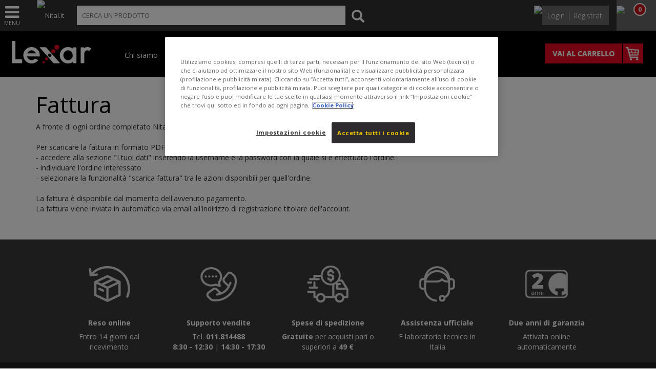

--- FILE ---
content_type: text/html; charset=UTF-8
request_url: https://lexar.nital.it/index.php?module=customerService&method=fattura
body_size: 10565
content:
<!DOCTYPE html PUBLIC "-//W3C//DTD HTML 4.01//EN" "http://www.w3.org/TR/html4/strict.dtd">
<html lang="it">
	<head>
          <meta http-equiv="Content-Type" content="text/html; charset=UTF-8">
          <meta name="viewport" content="width=device-width, initial-scale=1" />
          <title>Lexar.Nital.it</title>

          		<script src="https://cdn.userway.org/widget.js" data-account="UzQBT4SRTc"></script>
		<style>
			body .uwy.userway_p1 .userway_buttons_wrapper{
				top:auto !important;
				bottom:13px !important;
			}
		</style>

          <script type='text/javascript' src="//ajax.googleapis.com/ajax/libs/jquery/1.11.1/jquery.min.js"></script>

<!-- Bootstrap -->
<link href="/src/skins/default/css/bootstrap.min.css" rel="stylesheet">
<link rel="stylesheet" href="/src/skins/default/css/bootstrap-theme.min.css">
<link href="/src/skins/default/css/bootstrapXL.css" rel="stylesheet">
<script src="/src/skins/default/js/bootstrap.min.js"></script>

<!-- font awesome -->
<link href="/src/skins/default/css/font-awesome.min.css" rel="stylesheet">

<!-- jquery validate -->
<script src="//ajax.aspnetcdn.com/ajax/jquery.validate/1.13.0/jquery.validate.js"></script>
<script src="//ajax.aspnetcdn.com/ajax/jquery.validate/1.13.0/additional-methods.js"></script>

<script src="/src/skins/default/js/jquery.maskedinput.min.js"></script>

<!-- slick -->
<script type="text/javascript" src="/src/skins/default/js/slick/slick.min.js"></script>
<link rel="stylesheet" type="text/css" href="/src/skins/default/js/slick/slick.css"/>

<!-- slider -->
<script type="text/javascript" src="/src/skins/default/js/bootstrap-slider/bootstrap-slider.js"></script>
<link rel="stylesheet" type="text/css" href="/src/skins/default/js/bootstrap-slider/bootstrap-slider.css"/>

<!-- fancybox -->
<script type="text/javascript" src="/src/skins/default/js/fancybox/jquery.fancybox.pack.js"></script>
<link rel="stylesheet" type="text/css" href="/src/skins/default/js/fancybox/jquery.fancybox.css"/>

<!-- Vimeo -->
<script src="//f.vimeocdn.com/js/froogaloop2.min.js"></script>
<script type="text/javascript" src="/src/skins/default/js/jquery.tubular.vm.1.0.js"></script>

<link href="https://cdn.jsdelivr.net/npm/select2@4.1.0-rc.0/dist/css/select2.min.css" rel="stylesheet" />
<script src="https://cdn.jsdelivr.net/npm/select2@4.1.0-rc.0/dist/js/select2.min.js"></script>

<!-- custom styles -->
<link rel="stylesheet" href="/src/skins/default/css/styles.css?v=1.1" type="text/css" media="screen, projection">
<script type="text/javascript" src="/src/skins/default/js/custom.js"></script>
<link rel="stylesheet" href="/src/skins/default/css/lexar.css?v=1.1" type="text/css" media="screen, projection">
<link rel="stylesheet" href="/src/skins/default/css/style-productsDetailNew.css" type="text/css" media="screen, projection">

<!-- Products detail contents -->
<link rel="stylesheet" href="/src/skins/default/css/detail_contents.css" type="text/css" media="screen, projection">

<script>
    var WEB_ROOT = "/";
</script>

<!-- Google Tag Manager -->
<script>(function (w, d, s, l, i) {
        w[l] = w[l] || [];
        w[l].push({
            'gtm.start':
                new Date().getTime(), event: 'gtm.js'
        });
        var f = d.getElementsByTagName(s)[0],
            j = d.createElement(s), dl = l != 'dataLayer' ? '&l=' + l : '';
        j.async = true;
        j.src =
            'https://www.googletagmanager.com/gtm.js?id=' + i + dl;
        f.parentNode.insertBefore(j, f);
    })(window, document, 'script', 'dataLayer', 'GTM-PSG8ZTN');</script>
<!-- End Google Tag Manager -->

	<!-- OneTrust Cookies Consent Notice start for nital.it -->
	<script src="https://cdn.cookielaw.org/scripttemplates/otSDKStub.js" data-language="it" type="text/javascript" charset="UTF-8" data-domain-script="dbc37231-8d04-4cfb-847b-60802d121acf"></script>
	<script type="text/javascript">
		function OptanonWrapper() { }
	</script>
	<!-- OneTrust Cookies Consent Notice end for nital.it -->

     </head>
     <body>
          <!-- Google Tag Manager (noscript) -->
		<noscript><iframe src="https://www.googletagmanager.com/ns.html?id=GTM-PSG8ZTN"
		height="0" width="0" style="display:none;visibility:hidden"></iframe></noscript>
		<!-- End Google Tag Manager (noscript) -->

          <div class="container-fluid max-width-1920">
               <div class="row">
                    <div class="col-xs-12 nopadding d-flex">
                         <div class="content-menu" id="content-menu">
                         
<section class="menu-right">
     <nav class="navbar navbar-default">
          <div class="collapse navbar-collapse" id="main-menu">
               <div class="go-back opacity-0">
                    <a href="#" id="goBack">
                         <i class="fa fa-angle-left" aria-hidden="true"></i>
                         INDIETRO
                    </a>
                    <span id="category-name"></span>
               </div>
               <ul class="nav navbar-nav">
                                                                                                                                                           <li class="dropdown">
                                        <a class="dropdown-toggle" data-toggle="dropdown" role="button" aria-haspopup="true" aria-expanded="false" data-category-name="NITAL" data-level="first" href="#">NITAL</a>
                                        <ul class="dropdown-menu first-level">
                                                                                               <li class="content-img">
                                                       <img src="//images.nital.it/nital/home/2021/menu/nital-reception_63315b4cc91a9.webp" class="img-responsive center-block hidden-xs hidden-sm"/>
                                                  </li>
                                                                                                                                                                                                                                                     <li >
                                                            <a  href="https://www.nital.it/profilo/index.php"   data-category-name="Azienda">Azienda</a>
                                                                                                                   </li>
                                                                                                                                                                                                                                                          <li >
                                                            <a  href="https://www.nital.it/i-nostri-marchi/"   data-category-name="I nostri marchi">I nostri marchi</a>
                                                                                                                   </li>
                                                                                                                                                                                                                                                          <li >
                                                            <a  href="https://www.nital.it/press/index.php"   data-category-name="Ufficio Stampa">Ufficio Stampa</a>
                                                                                                                   </li>
                                                                                                                                                                                                                                                          <li >
                                                            <a  href="https://www.nital.it/studio/"   data-category-name="Studio Fotografico">Studio Fotografico</a>
                                                                                                                   </li>
                                                                                                                                                                                                                                                          <li >
                                                            <a  href="https://www.nital.it/assistenza/home.php"   data-category-name="Assistenza">Assistenza</a>
                                                                                                                   </li>
                                                                                                                                                                                                                                                          <li >
                                                            <a  href="https://www.nital.it/contatti/index.php"   data-category-name="Contatti">Contatti</a>
                                                                                                                   </li>
                                                                                                                                                                                                                                                          <li >
                                                            <a  href="https://www.nital.it/lavora-con-noi"   data-category-name="Lavora con noi">Lavora con noi</a>
                                                                                                                   </li>
                                                                                                                                                                                                                                                          <li >
                                                            <a  href="https://www.nital.it/sitemap/index.php"   data-category-name="Sitemap">Sitemap</a>
                                                                                                                   </li>
                                                                                                                                       </ul>
                                   </li>
                                                                                                                                                                                              <li>
                                        <a  href="https://www.nital.it/nital-imaging/">AREA IMAGING</a>
                                   </li>
                                                                                                                                                                                              <li>
                                        <a  href="https://www.nital.it/smarthome-casa-cucina/">SMART HOME</a>
                                   </li>
                                                                                                                                                                                              <li>
                                        <a  href="https://www.nital.it/offerte">OFFERTE</a>
                                   </li>
                                                                                                                                                                                              <li>
                                        <a  href="https://outlet.nital.it/">OUTLET</a>
                                   </li>
                                                                                                                                                                                              <li class="dropdown">
                                        <a class="dropdown-toggle" data-toggle="dropdown" role="button" aria-haspopup="true" aria-expanded="false" data-category-name="MARCHI DISTRIBUITI" data-level="first" href="#">MARCHI DISTRIBUITI</a>
                                        <ul class="dropdown-menu first-level">
                                                                                                                                                                                                                                                     <li >
                                                            <a target="_blank" href="https://www.aiper.it/"   data-category-name="Aiper">Aiper</a>
                                                                                                                   </li>
                                                                                                                                                                                                                                                          <li >
                                                            <a  href="https://www.brevilleitalia.it/"   data-category-name="Breville">Breville</a>
                                                                                                                   </li>
                                                                                                                                                                                                                                                          <li >
                                                            <a  href="https://caselogic.nital.it"   data-category-name="Case Logic ">Case Logic </a>
                                                                                                                   </li>
                                                                                                                                                                                                                                                          <li >
                                                            <a  href="https://www.nital.it/charbroil"   data-category-name="CHAR BROIL">CHAR BROIL</a>
                                                                                                                   </li>
                                                                                                                                                                                                                                                          <li >
                                                            <a  href="https://www.crockpotitalia.it/"   data-category-name="Crockpot">Crockpot</a>
                                                                                                                   </li>
                                                                                                                                                                                                                                                          <li >
                                                            <a  href="https://www.nital.it/dji/"   data-category-name="DJI">DJI</a>
                                                                                                                   </li>
                                                                                                                                                                                                                                                          <li >
                                                            <a  href="https://www.eliteconsulting.it/"   data-category-name="DJI Enterprise">DJI Enterprise</a>
                                                                                                                   </li>
                                                                                                                                                                                                                                                          <li >
                                                            <a target="_blank" href=" https://www.hinnovation.it/ezviz"   data-category-name="EZVIZ">EZVIZ</a>
                                                                                                                   </li>
                                                                                                                                                                                                                                                          <li >
                                                            <a target="_blank" href="https://www.explorescientific.it/"   data-category-name="Explore Scientific ">Explore Scientific </a>
                                                                                                                   </li>
                                                                                                                                                                                                                                                          <li >
                                                            <a target="_blank" href="http://www.flexson.com/"   data-category-name="Flexson">Flexson</a>
                                                                                                                   </li>
                                                                                                                                                                                                                                                          <li >
                                                            <a target="_blank" href="https://www.foodsaveritalia.it"   data-category-name="FoodSaver">FoodSaver</a>
                                                                                                                   </li>
                                                                                                                                                                                                                                                          <li >
                                                            <a target="_blank" href="http://www.hinnovation.it/"   data-category-name="Hinnovation">Hinnovation</a>
                                                                                                                   </li>
                                                                                                                                                                                                                                                          <li >
                                                            <a  href="https://www.hinnovation.it/hutt/"   data-category-name="HUTT">HUTT</a>
                                                                                                                   </li>
                                                                                                                                                                                                                                                          <li >
                                                            <a  href="https://insta360.nital.it"   data-category-name="Insta360">Insta360</a>
                                                                                                                   </li>
                                                                                                                                                                                                                                                          <li >
                                                            <a target="_blank" href="http://www.irobot.it/"   data-category-name="iRobot">iRobot</a>
                                                                                                                   </li>
                                                                                                                                                                                                                                                          <li >
                                                            <a  href="https://www.nital.it/jackery"   data-category-name="JACKERY">JACKERY</a>
                                                                                                                   </li>
                                                                                                                                                                                                                                                          <li >
                                                            <a  href="https://lexar.nital.it"   data-category-name="Lexar">Lexar</a>
                                                                                                                   </li>
                                                                                                                                                                                                                                                          <li >
                                                            <a  href="https://www.nital.it/metz/"   data-category-name="METZ">METZ</a>
                                                                                                                   </li>
                                                                                                                                                                                                                                                          <li >
                                                            <a  href="https://www.hinnovation.it/navimow/"   data-category-name="NAVIMOW">NAVIMOW</a>
                                                                                                                   </li>
                                                                                                                                                                                                                                                          <li >
                                                            <a target="_blank" href="http://www.nikon.it"   data-category-name="Nikon">Nikon</a>
                                                                                                                   </li>
                                                                                                                                                                                                                                                          <li >
                                                            <a  href="https://www.hinnovation.it/neakasa/"   data-category-name="NEAKASA">NEAKASA</a>
                                                                                                                   </li>
                                                                                                                                                                                                                                                          <li >
                                                            <a target="_blank" href="https://www.oregonscientific.it/"   data-category-name="Oregon Scientific">Oregon Scientific</a>
                                                                                                                   </li>
                                                                                                                                                                                                                                                          <li >
                                                            <a target="_blank" href="https://www.osteritalia.it"   data-category-name="Oster">Oster</a>
                                                                                                                   </li>
                                                                                                                                                                                                                                                          <li >
                                                            <a  href="https://polaroid.nital.it"   data-category-name="Polaroid">Polaroid</a>
                                                                                                                   </li>
                                                                                                                                                                                                                                                          <li >
                                                            <a target="_blank" href="https://www.hinnovation.it/shelly"   data-category-name="SHELLY">SHELLY</a>
                                                                                                                   </li>
                                                                                                                                                                                                                                                          <li >
                                                            <a  href="https://www.hinnovation.it/shokz/"   data-category-name="SHOKZ">SHOKZ</a>
                                                                                                                   </li>
                                                                                                                                                                                                                                                          <li >
                                                            <a target="_blank" href="https://www.hinnovation.it/ringconn/"   data-category-name="RINGCONN">RINGCONN</a>
                                                                                                                   </li>
                                                                                                                                                                                                                                                          <li >
                                                            <a target="_blank" href="https://www.roidmi.it/"   data-category-name="Roidmi">Roidmi</a>
                                                                                                                   </li>
                                                                                                                                                                                                                                                          <li >
                                                            <a  href="https://sonos.nital.it"   data-category-name="SONOS">SONOS</a>
                                                                                                                   </li>
                                                                                                                                                                                                                                                          <li >
                                                            <a target="_blank" href="https://www.hinnovation.it/prodotti/tado"   data-category-name="TADO">TADO</a>
                                                                                                                   </li>
                                                                                                                                                                                                                                                          <li >
                                                            <a  href="https://thule.nital.it"   data-category-name="Thule">Thule</a>
                                                                                                                   </li>
                                                                                                                                                                                                                                                          <li >
                                                            <a target="_blank" href="https://www.hinnovation.it/withings/"   data-category-name="WITHINGS">WITHINGS</a>
                                                                                                                   </li>
                                                                                                                                                                                                                                                          <li >
                                                            <a target="_blank" href="https://www.wittpizza.it/"   data-category-name="WittPizza">WittPizza</a>
                                                                                                                   </li>
                                                                                                                                       </ul>
                                   </li>
                                                                                                                                                                                              <li class="dropdown">
                                        <a class="dropdown-toggle" data-toggle="dropdown" role="button" aria-haspopup="true" aria-expanded="false" data-category-name="NIKON" data-level="first" href="#">NIKON</a>
                                        <ul class="dropdown-menu first-level">
                                                                                               <li class="content-img">
                                                       <img src="//images.nital.it/nital/home/2021/menu/nikon_63315b67970a8.webp" class="img-responsive center-block hidden-xs hidden-sm"/>
                                                  </li>
                                                                                                                                                                                                                                                     <li >
                                                            <a  href="https://www.nital.it/news/index.php"   data-category-name="Novità">Novità</a>
                                                                                                                   </li>
                                                                                                                                                                                                                                                          <li >
                                                            <a  href="https://www.nital.it/prodotti-nikon/index.php"   data-category-name="Prodotti Nikon">Prodotti Nikon</a>
                                                                                                                   </li>
                                                                                                                                                                                                                                                          <li >
                                                            <a  href="https://www.nital.it/rivenditori/index.php"   data-category-name="Dove acquistare">Dove acquistare</a>
                                                                                                                   </li>
                                                                                                                                                                                                                                                          <li >
                                                            <a target="_blank" href="https://www.nikon.it/it_IT/learn_explore/brochures.page "   data-category-name="Brochure">Brochure</a>
                                                                                                                   </li>
                                                                                                                                                                                                                                                          <li >
                                                            <a target="_blank" href="https://www.nikonimgsupport.com/eu/BV_home?sitecode=it_IT&ctry=IT&lang=it"   data-category-name="Domande Frequenti">Domande Frequenti</a>
                                                                                                                   </li>
                                                                                                                                                                                                                                                          <li class="dropdown">
                                                            <a  href="#" data-level="second" class="dropdown-toggle" data-toggle="dropdown" role="button" aria-haspopup="true" aria-expanded="false"  data-category-name="Nikon School">Nikon School</a>
                                                                                                                             <ul class="dropdown-menu second-level">
                                                                                                                                                 <li class="content-img">
                                                                                <img src="//images.nital.it/nital/home/2021/menu/nikonschool_63315b8ef10a8.webp" class="img-responsive center-block hidden-xs hidden-sm"/>
                                                                           </li>
                                                                                                                                                                                                                                                                                                                                                                                  <li >
                                                                                     <a  href="//www.nikonschool.it"   data-category-name="Home Nikon School">Home Nikon School</a>
                                                                                                                                                                     </li>
                                                                                                                                                                                                                                                                                                                                                                                       <li class="dropdown">
                                                                                     <a target="_blank" href="https://www.nikonschool.it/corsi"  class="dropdown-toggle" data-toggle="dropdown" role="button" aria-haspopup="true" aria-expanded="false" data-level="third" data-category-name="Corsi">Corsi</a>
                                                                                                                                                                               <ul class="dropdown-menu third-level">
                                                                                                                                                                                                                                                                                                                                                                                                                                                                                                               <li>
                                                                                                              <a target="_blank" href="https://www.nikonschool.it/workshop/">Workshop</a>
                                                                                                         </li>
                                                                                                                                                                                                                                                                                                                                                                                                                                                                                                                    <li>
                                                                                                              <a target="_blank" href="https://www.nikonschool.it/webinar">Webinar</a>
                                                                                                         </li>
                                                                                                                                                                                                                                                                                                                                                                                                                                                                                                                    <li>
                                                                                                              <a target="_blank" href="https://www.nikonschool.it/corsi_in_partnership">Corsi</a>
                                                                                                         </li>
                                                                                                                                                                                                                                                                                                                                                                                                                                                                                                                    <li>
                                                                                                              <a target="_blank" href="https://www.nikonschool.it/one_to_one">One-To-One</a>
                                                                                                         </li>
                                                                                                                                                                                                                                                                                             </ul>
                                                                                                                                                                     </li>
                                                                                                                                                                                                                                                                                                                                                                                       <li class="dropdown">
                                                                                     <a  href=""  class="dropdown-toggle" data-toggle="dropdown" role="button" aria-haspopup="true" aria-expanded="false" data-level="third" data-category-name="Content">Content</a>
                                                                                                                                                                               <ul class="dropdown-menu third-level">
                                                                                                                                                                                                                                                                                                                                                                                                                                                                                                               <li>
                                                                                                              <a target="_blank" href="https://www.nikonschool.it/content/experience">Experience</a>
                                                                                                         </li>
                                                                                                                                                                                                                                                                                                                                                                                                                                                                                                                    <li>
                                                                                                              <a target="_blank" href="https://www.nikonschool.it/content/life">Life</a>
                                                                                                         </li>
                                                                                                                                                                                                                                                                                                                                                                                                                                                                                                                    <li>
                                                                                                              <a target="_blank" href="https://www.nikonschool.it/content/travel">Travel</a>
                                                                                                         </li>
                                                                                                                                                                                                                                                                                                                                                                                                                                                                                                                    <li>
                                                                                                              <a target="_blank" href="https://www.nikonschool.it/content/interviste/">Interviste</a>
                                                                                                         </li>
                                                                                                                                                                                                                                                                                                                                                                                                                                                                                                                    <li>
                                                                                                              <a target="_blank" href="https://www.nikonschool.it/content/ripresa-fotografica/">Ripresa Fotografica</a>
                                                                                                         </li>
                                                                                                                                                                                                                                                                                                                                                                                                                                                                                                                    <li>
                                                                                                              <a target="_blank" href="https://www.nikonschool.it/photographer/tutorial/">Tutorial</a>
                                                                                                         </li>
                                                                                                                                                                                                                                                                                                                                                                                                                                                                                                                    <li>
                                                                                                              <a target="_blank" href="https://www.nikonschool.it/photographer/first-impression/">First Impression</a>
                                                                                                         </li>
                                                                                                                                                                                                                                                                                                                                                                                                                                                                                                                    <li>
                                                                                                              <a target="_blank" href="https://www.nikonschool.it/photographer/lens/">Lens</a>
                                                                                                         </li>
                                                                                                                                                                                                                                                                                                                                                                                                                                                                                                                    <li>
                                                                                                              <a target="_blank" href="https://www.nikonschool.it/content/sguardi">Sguardi</a>
                                                                                                         </li>
                                                                                                                                                                                                                                                                                                                                                                                                                                                                                                                    <li>
                                                                                                              <a target="_blank" href="https://imaging.nikon.com/support/digitutor/">Digitutor</a>
                                                                                                         </li>
                                                                                                                                                                                                                                                                                                                                                                                                                                                                                                                    <li>
                                                                                                              <a target="_blank" href="https://www.nikonschool.it/videomaker">Videomaker</a>
                                                                                                         </li>
                                                                                                                                                                                                                                                                                             </ul>
                                                                                                                                                                     </li>
                                                                                                                                                                                                                                                                                                                                                                                       <li >
                                                                                     <a target="_blank" href="https://www.nikonschool.it/docenti/"   data-category-name="Docenti">Docenti</a>
                                                                                                                                                                     </li>
                                                                                                                                                                                                                                                                                                                                                                                       <li >
                                                                                     <a target="_blank" href="https://www.nikonschool.it/eventi"   data-category-name="Eventi">Eventi</a>
                                                                                                                                                                     </li>
                                                                                                                                                                                                                  </ul>
                                                                                                                   </li>
                                                                                                                                                                                                                                                          <li class="dropdown">
                                                            <a  href="#" data-level="second" class="dropdown-toggle" data-toggle="dropdown" role="button" aria-haspopup="true" aria-expanded="false"  data-category-name="Nikon Club">Nikon Club</a>
                                                                                                                             <ul class="dropdown-menu second-level">
                                                                                                                                                 <li class="content-img">
                                                                                <img src="//images.nital.it/nital/home/2021/menu/nikonclub_63315ba9ec19a.webp" class="img-responsive center-block hidden-xs hidden-sm"/>
                                                                           </li>
                                                                                                                                                                                                                                                                                                                                                                                  <li >
                                                                                     <a target="_blank" href="//www.nikonclub.it"   data-category-name="Home Nikon Club">Home Nikon Club</a>
                                                                                                                                                                     </li>
                                                                                                                                                                                                                                                                                                                                                                                       <li >
                                                                                     <a  href="//www.nikonclub.it/forum"   data-category-name="Forum">Forum</a>
                                                                                                                                                                     </li>
                                                                                                                                                                                                                                                                                                                                                                                       <li >
                                                                                     <a target="_blank" href="//www.nikonclub.it/contest"   data-category-name="Contest">Contest</a>
                                                                                                                                                                     </li>
                                                                                                                                                                                                                  </ul>
                                                                                                                   </li>
                                                                                                                                                                                                                                                          <li class="dropdown">
                                                            <a  href="#" data-level="second" class="dropdown-toggle" data-toggle="dropdown" role="button" aria-haspopup="true" aria-expanded="false"  data-category-name="NPS Italia">NPS Italia</a>
                                                                                                                             <ul class="dropdown-menu second-level">
                                                                                                                                                 <li class="content-img">
                                                                                <img src="//images.nital.it/nital/home/2021/menu/nps_63315bbd2f0a6.webp" class="img-responsive center-block hidden-xs hidden-sm"/>
                                                                           </li>
                                                                                                                                                                                                                                                                                                                                                                                  <li >
                                                                                     <a target="_blank" href="https://www.npsitalia.it/"   data-category-name="Home NPSItalia">Home NPSItalia</a>
                                                                                                                                                                     </li>
                                                                                                                                                                                                                                                                                                                                                                                       <li >
                                                                                     <a target="_blank" href="https://www.npsitalia.it/site/eventi/"   data-category-name="Eventi">Eventi</a>
                                                                                                                                                                     </li>
                                                                                                                                                                                                                                                                                                                                                                                       <li >
                                                                                     <a target="_blank" href="https://www.npsitalia.it/site/index.php?module=login&method=main"   data-category-name="Diventa NPS">Diventa NPS</a>
                                                                                                                                                                     </li>
                                                                                                                                                                                                                  </ul>
                                                                                                                   </li>
                                                                                                                                                                                                                                                          <li >
                                                            <a target="_blank" href="https://www.nikonclub.it/nikon-creators/"   data-category-name="Nikon Creator">Nikon Creator</a>
                                                                                                                   </li>
                                                                                                                                                                                                                                                          <li >
                                                            <a target="_blank" href="https://www.nikonstore.it/"   data-category-name="Nikon Store">Nikon Store</a>
                                                                                                                   </li>
                                                                                                                                       </ul>
                                   </li>
                                                                                                                                                                                              <li>
                                        <a  href="https://www.nital.it/contatti/index.php">Contatti</a>
                                   </li>
                                                                                                                                                                                              <li class="dropdown">
                                        <a class="dropdown-toggle" data-toggle="dropdown" role="button" aria-haspopup="true" aria-expanded="false" data-category-name="REGISTRATI" data-level="first" href="#">REGISTRATI</a>
                                        <ul class="dropdown-menu first-level">
                                                                                                                                                                                                                                                     <li >
                                                            <a  href="https://www.nital.it/vantaggi/"   data-category-name="NITAL V.I.P. BENEFIT">NITAL V.I.P. BENEFIT</a>
                                                                                                                   </li>
                                                                                                                                                                                                                                                                                                                                                                                                           <li >
                                                            <a  href="https://www.nital.it/index.php?module=reg&method=regLight"   data-category-name="Registrazione utente">Registrazione utente</a>
                                                                                                                   </li>
                                                                                                                                                                                                                                                                                                                                                                                                                                                                                                                                                            <li >
                                                            <a  href="https://www.nital.it/vip/index.php?module=login&method=recUser"   data-category-name="RECUPERA DATI DI ACCESSO">RECUPERA DATI DI ACCESSO</a>
                                                                                                                   </li>
                                                                                                                                       </ul>
                                   </li>
                                                                                                                                                                                                                                                                                                                                                                                       
                                             <li class="section-login">
                              <hr>
                              <div class="content-login">
                                   <div class="header-login">
                                        <img src="https://www.nital.it/images/Avatar-2021.png"/>
                                        <span>Effettua il login</span>
                                   </div>
                                   <form action="/index.php?module=login&method=login" method="POST" id="loginForm">
                                        <div class="form-group">
                                             <input type="text" class="form-control" name="weblib_username" value="" placeholder="Email / Username" required>
                                        </div>
                                        <div class="form-group">
                                             <input type="password" class="form-control" name="weblib_password" value="" placeholder="Password" required>
                                        </div>
                                        <div class="form-group">
                                             <button class="btn btn-primary">Accedi</button>
                                        </div>
                                   </form>
                              </div>
                         </li>
                                   </ul>
          </div>
     </nav>
</section>

<script>
     $(".dropdown-toggle").click(function(){
          /*console.log("open");
          console.log( $(this).attr("data-level") );*/

          let vsLevel = $(this).attr("data-level");
          let vsName = $(this).attr("data-category-name");
          $(".go-back").find("#category-name").text(vsName.toUpperCase());
          $(".go-back").removeClass("opacity-0");
          if( vsLevel == "second" ){
               $("."+vsLevel+"-level").parent().parent().parent().addClass("opens");
          }
          if( vsLevel == "third" ){
               $("."+vsLevel+"-level").parent().parent().parent().addClass("opens");
               $("."+vsLevel+"-level").parent().parent().parent().parent().parent().addClass("opens");
          }
     });

     $("#goBack").click(function(){
          console.log("click");
          $("#main-menu").find(".open").find(".dropdown-menu").addClass("close-menu");
          $("#main-menu").find(".opens").find(".dropdown-menu").addClass("close-menu");
          $("#main-menu").find(".opens").removeClass("opens");
          setTimeout(function(){ 
               $("#main-menu").find(".close-menu").removeClass("close-menu");
          }, 350);
          $(".go-back").addClass("opacity-0");
          $(".go-back").find("#category-name").text("");
     });
</script>                         </div>
                         <div class="content brand" id="content">
                              

<link rel="stylesheet" type="text/css" href="https://www.nital.it/css/header-menu-2021.css" />

<header>
	<div class="max-width-1920">
				<nav class="navbar navbar-default">
			<div class="collapse navbar-collapse" id="main-menu">
				<ul class="nav navbar-nav">
					<li class="dropdown content-icons">
						<a href="#" id="openMenu">
							<i class="fa fa-bars" aria-hidden="true"></i>
							<span>MENU</span>
						</a>
						<a style="padding:0;" href="https://www.nital.it/" class="content-ico">
							<img src="https://www.nital.it/images/generic/loghi/Logo-Nital.png" class="img-responsive" alt="Nital.it" />
						</a>
					</li>
					<li class="content-search">
						<form class="pull-left hidden-xs hidden-sm">
							<input type="text" class="search-field" name="filters:search" value="" placeholder="CERCA UN PRODOTTO" />
							<button class="search-btn"><i class="glyphicon glyphicon-search"></i></button>
							<div class="clearfix"></div>
						</form>
					</li>
				</ul>
			</div>
		</nav>
		<div class="pull-right"> 
							<div class="dropdown cart-menu hidden-md hidden-lg hidden-xl">
					<a role="menuitem" tabindex="-1" href="/index.php?module=cart&method=main" >
						<div class="icon">
							<img src="https://www.nital.it/images/ico-cart-2021.png" class="img-responsive center-block"/>
						</div>
						<div class="content-number">0</div>
					</a>
				</div>
				<div class="content-login-reg hidden-xs hidden-sm">
					<div class="content-text">
						<a href="https://www.nital.it/index.php?module=reg&method=loginReg">Login</a> | <a href="https://www.nital.it/vip/index.php?module=login&method=reg">Registrati</a>
					</div>
					<div class="content-img">
						<img class="img-responsive" src="https://www.nital.it/images/Avatar-2021.png"/>
					</div>
				</div>
				<div class="content-login-reg-xs hidden-md hidden-lg hidden-xl">
					<div class="content-img">
						<a href="https://www.nital.it/index.php?module=reg&method=loginReg"> 
							<img class="img-responsive center-block" src="https://www.nital.it/images/avatar-no-login-2021.png"/>
						</a>
					</div>
				</div>
				<div class="content-search-xs hidden-md hidden-lg hidden-xl">
					<button class="search-btn" id="viewSearch"><i class="glyphicon glyphicon-search"></i></button>
				</div>
				<div class="absolute content-search" id="content-search-box">
					<input type="text" class="search-field" name="filters:search" value="" placeholder="CERCA UN PRODOTTO" />
					<button class="search-btn"><i class="glyphicon glyphicon-search"></i></button>
					<div class="clearfix"></div>
				</div>
						<script>
				$("#viewSearch").click(function(){
					console.log("click");
					if(!$("#content-search-box").hasClass("view")){
						$("#content-search-box").addClass("view");
					}else{
						$("#content-search-box").removeClass("view");
					}
				});
			</script>
			<div class="dropdown cart-menu hidden-xs hidden-sm">
				<a role="menuitem" tabindex="-1" href="/index.php?module=cart&method=main" >
					<div class="icon">
						<img src="https://www.nital.it/images/ico-cart-2021.png" class="img-responsive center-block"/>
					</div>
					<div class="content-number">0</div>
				</a>
			</div>
			<div class="clearfix"></div>
		</div>
		<div class="clearfix"></div>
	</div>
</header>
<div class="header-brand">
	<div class="max-width-1637">
		<div class="hidden-md hidden-lg hidden-xl site-ico">
			<a href="/">	
				<img src="/src/skins/default/images/logo_lexar.png" class="img-responsive" alt="Lexar" />
			</a>
		</div>

		<nav class="navbar navbar-default">
			<div class="navbar-header">
				<button type="button" class="navbar-toggle collapsed" data-toggle="collapse" data-target="#brand-menu">
					<span class="sr-only">Menu</span>
					<span class="icon-bar"></span>
					<span class="icon-bar"></span>
					<span class="icon-bar"></span>
				</button>
			</div>
			<div class="collapse navbar-collapse" id="brand-menu">
				<ul class="nav navbar-nav">
					<li class="hidden-xs hidden-sm">
						<a class="logo" href="/">
							<img src="/src/skins/default/images/logo_lexar.png" class="img-responsive" alt="Lexar" />
						</a>
					</li>
					<li>
						<a href="/chi-siamo" >
							Chi siamo
						</a>
					</li>
					<li class="dropdown  hidden-xs hidden-sm">
						<a href="#" class="dropdown-toggle" data-toggle="dropdown" role="button" aria-expanded="false">
							Prodotti  <span class="caret"></span>
						</a>
						<ul class="dropdown-menu multi-level" aria-labelledby="dropdownMenu" role="menu">
							<li>
								<a href="/schede-di-memoria">
									Schede di memoria
								</a>
								<ul class="content-submenu">
									<li>
										<a href="/schede-di-memoria/cf-card-cf-express-cfast">
											CF card, CFExpress, CFast 
										</a>
									</li>
									<li>
										<a href="/schede-di-memoria/microsd-card-nanocard">
											MicroSD Card & NanoCard 
										</a>
									</li>
									<li>
										<a href="/schede-di-memoria/sd-card">
											SD card 
										</a>
									</li>
								</ul>
							</li>
							<li>
								<a href="/pennette-usb">
									Pennette USB
								</a>
								<ul class="content-submenu">
									<li>
										<a href="/pennette-usb/otg">
											OTG 
										</a>
									</li>
									<li>
										<a href="/pennette-usb/usb-2">
											USB key 2.0 
										</a>
									</li>
									<li>
										<a href="/pennette-usb/usb-3">
											USB key 3.0 / 3.1 
										</a>
									</li>
								</ul>
							</li>
							<li>
								<a href="/ssd">
									SSD
								</a>
								<ul class="content-submenu">
									<li>
										<a href="/ssd/esterni">
											Esterni
										</a>
									</li>
									<li>
										<a href="/ssd/interni">
											Interni
										</a>
									</li>
								</ul>
							</li>
							<li>
								<a href="/lettori-di-scheda">
									Lettori di schede
								</a>
							</li>
						</ul>
					</li>
					<li class="dropdown hidden-md hidden-lg hidden-xl">
						<a href="#" class="dropdown-toggle" data-toggle="dropdown" role="button" aria-expanded="false">
							Prodotti
						</a>
						<ul class="dropdown-menu" aria-labelledby="dropdownMenu" role="menu">
							<li>
								<a href="/schede-di-memoria">
									Schede di memoria
								</a>
								<ul class="content-submenu">
									<li>
										<a href="/schede-di-memoria/cf-card-cf-express-cfast">
											CF card, CFExpress, CFast 
										</a>
									</li>
									<li>
										<a href="/schede-di-memoria/microsd-card-nanocard">
											MicroSD Card & NanoCard 
										</a>
									</li>
									<li>
										<a href="/schede-di-memoria/sd-card">
											SD card 
										</a>
									</li>
								</ul>
							</li>
							<li>
								<a href="/pennette-usb">
									Pennette USB
								</a>
								<ul class="content-submenu">
									<li>
										<a href="/pennette-usb/otg">
											OTG 
										</a>
									</li>
									<li>
										<a href="/pennette-usb/usb-2">
											USB key 2.0 
										</a>
									</li>
									<li>
										<a href="/pennette-usb/usb-3">
											USB key 3.0 / 3.1 
										</a>
									</li>
								</ul>
							</li>
							<li>
								<a href="/ssd">
									SSD
								</a>
								<ul class="content-submenu">
									<li>
										<a href="/ssd/esterni">
											Esterni
										</a>
									</li>
									<li>
										<a href="/ssd/interni">
											Interni
										</a>
									</li>
								</ul>
							</li>
							<li>
								<a href="/lettori-di-scheda">
									Lettori di schede
								</a>
							</li>
						</ul>
					</li>
					<li>
						<a href="https://www.nital.it/outlet/lexar/" >
							Outlet
						</a>
					</li>
					<li>
						<a href="/faq" >
							Domande frequenti
						</a>
					</li>

					<li>
						<a href="/supporto">
							Supporto
						</a>
					</li>
																<li>
							<a href="//www.nital.it/lexar/index.php?module=login&method=reg">
								Registrati
							</a>
						</li>
										<li class="hidden-md hidden-lg hidden-xl">
						<a href="https://www.nital.it/index.php?module=cart&method=main">
							Carrello
						</a>
					</li>
				</ul>
			</div>
		</nav>
		<div class="social hidden-xs"></div>
		<div class="cart pull-right hidden-xs hidden-sm">
			<a href="https://www.nital.it/index.php?module=cart&method=main">
				<img src="/src/skins/default/images/cart.png" />
			</a>
		</div>
	</div>
</div>
<script>
	$(document).ready(function() {
		$(".search-ico").click(function(){
			$(".search-box").slideToggle();
		})

		function bindNavbar() {
			if ($(window).width() > 991) {

				$('#brand-menu .dropdown').on('mouseover', function(){

					$('.dropdown-toggle', this).next('.dropdown-menu').addClass("openEffect");
					$('.dropdown-toggle', this).next('.dropdown-menu').show();
				}).on('mouseout', function(){
					$('.dropdown-toggle', this).next('.dropdown-menu').removeClass("openEffect");
					$('.dropdown-toggle', this).next('.dropdown-menu').hide();
				});

				$('.dropdown-toggle').click(function() {
					if ($(this).next('.dropdown-menu').is(':visible') && $(this).attr('href')!="#") {
						window.location = $(this).attr('href');
					}
				});
			}
			else {
				$('#brand-menu .dropdown').off('mouseover').off('mouseout');
			}
		}

		$(window).resize(function() {
			bindNavbar();
		});
		bindNavbar();
	});
</script>

<script>
	$(document).ready(function(){
		$("#openMenu").click(function(){
			if($(this).hasClass("open")){
				$("html").removeClass("dis-scroll");
				//$("body").removeClass("dis-scroll");
				$(this).removeClass("open");
				$("#content-menu").removeClass("opened");
				$("#content").removeClass("overlay");
			}else{
				$("html").addClass("dis-scroll");
				//$("body").addClass("dis-scroll");
				$(this).addClass("open");
				$("#content-menu").addClass("opened");
				$("#content").addClass("overlay");
			}
		});
	});
</script>
<script>
	$(document).ready(function() {
		$(".search-ico").click(function(){
			$(".search-box").slideToggle();
		});
	});
</script>
<script>
	$(document).ready(function(){
		$("a.scroll").click(function(e){
			console.log($(this).attr("href"));
			if($(this).attr("href").substr(0,1)=="#"){
				e.preventDefault();
				e.stopPropagation();
				$("html, body").animate({
					scrollTop: $($(this).attr("href")).offset().top
				}, 1000);
			}
		})
	});
</script>                              <div class="detail-page">

                                   <div class="container padding-bottom-40">
	<div class="row">
		<div class="col-xs-12">
			<h1>Fattura</h1>
			<p>
				A fronte di ogni ordine completato Nital.it <strong>emette fattura</strong> con i dati forniti dal Cliente in fase di ordine.<br />
				<br />
				Per scaricare la fattura in formato PDF:<br />
				- accedere alla sezione "<u>I tuoi dati</u>" inserendo la username e la password con la quale si &egrave; effettuato l'ordine.<br />
				- individuare l'ordine interessato <br />
				- selezionare la funzionalit&agrave; "scarica fattura" tra le azioni disponibili per quell'ordine.<br />
				<br />
				La fattura &egrave; disponibile dal momento dell'avvenuto pagamento.<br />
				La fattura viene inviata in automatico via email all'indirizzo di registrazione titolare dell'account.
			</p>
		</div>
	</div>
</div>                              </div>
                              <div class="content-footer">
                                   <div class="pre-footer">
	<div class="pre-footer-content row padding-bottom-20">
		<div class="col-xs-6 col-md-2 col-md-offset-1">
			<a href="https://nital.aftership.com/returns/" class="" target="_blank">
				<img src="/src/skins/default/images/prefooter/new/reso_online.jpg" class="img-responsive center-block" />
				<div class="text">
					<h5><strong>Reso online</strong></h5>
					Entro 14 giorni dal ricevimento
				</div>
			</a>
		</div>
		<div class="col-xs-6 col-md-2 pointer">
			<img src="/src/skins/default/images/prefooter/new/supporto_vendite.jpg" class="img-responsive center-block" />
			<div class="text">
				<h5><strong>Supporto vendite</strong></h5>
								Tel. <strong>011.814488</strong> <br/>
				<strong>8:30 - 12:30</strong> | <strong>14:30 - 17:30</strong>
			</div>
		</div>
		<div class="col-xs-6 col-md-2">
			<img src="/src/skins/default/images/prefooter/new/spese_di_spedizione.jpg" class="img-responsive center-block" />
			<div class="text">
				<h5><strong>Spese di spedizione</strong></h5>
				<strong>Gratuite</strong> per acquisti pari o superiori a <strong>49 &#x20AC;</strong>
			</div>
		</div>
		<div class="col-xs-6 col-md-2">
			<img src="/src/skins/default/images/prefooter/new/supporto_ufficiale.jpg" class="img-responsive center-block" />
			<div class="text">
				<h5><strong>Assistenza ufficiale</strong></h5>
				E laboratorio tecnico in Italia
			</div>
		</div>
		<div class="col-xs-12 col-md-2">
			<img src="/src/skins/default/images/prefooter/new/due_anni_di_garanzia.jpg" class="img-responsive center-block" />
			<div class="text">
			<h5><strong>Due anni di garanzia</strong></h5>
			Attivata online automaticamente
			</div>
		</div>
	</div>
</div>
<footer>
	<div class="container-fluid footer-container padding-top-40 padding-bottom-20">
		<div class="container max-width-1280">
			<div class="row text-left padding-bottom-20  ">
				<div class="col-xs-12 col-sm-6 col-md-3 padding-left-f ">
					<h5>SERVIZIO CLIENTI</h5>
					<p>
						<strong>Tel 011.814488</strong><br>
						Dal luned&igrave; al venerd&igrave;	<br>
						<strong>dalle 8:30 alle 12:30 <br> e dalle 14:30 alle 17:30</strong>
					</p>
					<br>
					<h5 class="trig" data-toggle="collapse" data-target="#pVip">
						NITAL V.I.P.
						<span class="apri pull-right">+</span>  <!--show-hide apertura chiusura gestito con display css-->
					   	<span class="chiudi pull-right">-</span>
					</h5>
					<p id="pVip" class="collap">
						<a href="https://www.nital.it/vip/" target="_blank">Very Important Plus</a><br>
						<a href="https://www.nital.it/vip/index.php?module=login&amp;method=reg" target="_blank">Registrati</a><br>
						<a href="https://www.nital.it/vip/index.php?module=login&amp;method=recPassword" target="_blank">Richiedi una nuova password</a><br>
					</p>
				</div>

				<div class="col-xs-12 col-sm-6 col-md-3 padding-left-f">
					<h5 class="trig" data-toggle="collapse" data-target="#pCat">
						BRAND DISTRIBUITI
						<span class="apri pull-right">+</span>  <!--show-hide apertura chiusura gestito con display css-->
					  	<span class="chiudi pull-right">-</span>
					</h5>
					<div class="row collap" id="pCat">
						<div class="col-xs-6">
							<a target="_blank" href="https://www.airseflie.it">AirSelfie</a> <br />
							<a target="_blank" href="/breville">Breville</a> <br />
							<a target="_blank" href="http://www.caselogic.com/it-it/it">Case Logic</a> <br />
							<a target="_blank" href="/crock-pot">Crock-Pot</a> <br />
							<a target="_blank" href="https://www.explorescientificitalia.it/">Explore Scientific</a> <br />
							<a target="_blank" href="http://www.flexson.com/">Flexson</a> <br />
							<a target="_blank" href="/foodsaver">FoodSaver</a> <br />
							<a target="_blank" href="http://www.hinnovation.it/">Hinnovation</a> <br />
							<a target="_blank" href="http://www.nital.it/insta360">Insta360</a> <br />
							<a target="_blank" href="http://www.irobot.it/">iRobot</a> <br />
						</div>
						<div class="col-xs-6">
							<a target="_blank" href="http://www.nital.it/lexar/">Lexar</a> <br />
							<a target="_blank" href="https://www.nikon.it/">Nikon</a> <br />
							<a target="_blank" href="https://www.oregonscientific.it/">Oregon Scientific</a> <br />
							<a target="_blank" href="https://www.nital.it/oster">Oster</a> <br />
							<a target="_blank" href="/polaroid/">Polaroid</a> <br />
							<a target="_blank" href="http://www.sonos.it/">SONOS</a> <br />
							<a target="_blank" href="http://www.rodemic.com/">R&oslash;de Microphones</a> <br />
							<a target="_blank" href="https://www.roidmi.it/">Roidmi</a> <br />
							<a target="_blank" href="/steamone">SteamOne</a> <br />
							<a target="_blank" href="https://www.thule.com/it-it/it ">Thule</a> <br />
						</div>
					</div>
				</div>
				<div class="col-xs-12 col-sm-6 col-md-3 padding-left-f">
					<h5 class="trig" data-toggle="collapse" data-target="#pServ">
						SERVIZI
						<span class="apri pull-right">+</span>  <!--show-hide apertura chiusura gestito con display css-->
					   	<span class="chiudi pull-right ">-</span>
					</h5>
					<p id="pServ" class="collap">
						<a href="/index.php?module=customerService&amp;method=main">Servizio Clienti</a> <br>
					 	<a href="https://nital.aftership.com/returns/" target="_blank">Reso Online</a> <br>
					 	<a href="/index.php?module=customerService&amp;method=main">Spedizione 36 ore lavorative</a> <br>
						Spese di spedizione gratutite per <br>
						acquisti pari o superiori a 49&euro;
					</p>
				</div>

				<div class="col-xs-12 col-sm-6 col-md-3 padding-left-f ">
					<h5 class="trig" data-toggle="collapse" data-target="#pInfo">
						INFORMAZIONI
						<span class="apri pull-right">+</span>  <!--show-hide apertura chiusura gestito con display css-->
					   	<span class="chiudi pull-right">-</span>
					</h5>
					<p id="pInfo" class="collap">
						<a href="/press/index.php">Ufficio Stampa</a> <br />
						<a href="/rivenditori/index.php">Dove Acquistare</a> <br />
						<a href="/index.php?module=customerService&amp;method=condVendita">Condizioni generali di vendita</a> <br>
						<a href="/index.php?module=customerService&amp;method=pagamenti">Pagamenti</a> <br>
						<a href="/index.php?module=customerService&amp;method=garanziaLegale">Garanzia legale</a> <br>
						<a href="/index.php?module=customerService&amp;method=recesso">Diritto di recesso</a><br>
						<a href="https://www.nital.it/effettua-un-reclamo/?brand=lexar">Reclami</a><br>
						<a href="https://www.nital.it/produttori-e-responsabili/">Produttori e responsabili UE</a><br><br>
						<a href="https://files.lexar.nital.it/ISO9001/certificazione-ISO9001-nital.pdf" target="_blank">
							<img class="img-responsive" src="https://files.lexar.nital.it/ISO9001/ISO9001.webp" alt="Certificazione ISO9001" style="max-width:130px">
						</a>
					</p>
				</div>
			</div>
		</div>

	</div>
	<div class="container-fluid nopadding bar">
		<div class="container max-width-1280 nopadding">
			<div class="row nomargin">
				<div class="col-xs-12 text-left">
					&copy; Nital S.p.A. P.IVA 06047610016 | <a href="//images.nital.it/privacy/privacy.html"  class="fancyboxIframe">Privacy</a> | <a href="/cookie-policy">Cookie</a> <span class="hidden-xs">| <a href="//images.nital.it/credits/credits.html"  class="fancyboxCredits">Credits</a> | <a href="//www.nital.it/sitemap/index.php">Sitemap</a>
					</span>
											&nbsp;|&nbsp;
						<!-- OneTrust Cookies Settings button start -->
						<button id="ot-sdk-btn" class="ot-sdk-show-settings">Impostazioni Cookie</button>
						<!-- OneTrust Cookies Settings button end -->
									</div>
			</div>
		</div>
	</div>
</footer>
<script>
	function openCloseFooter(){
		if ($(window).width() < 768) {
			$('.collap').addClass("collapse");
			$('.trig').attr('data-toggle',"collapse");
			$('.trig').attr('aria-expanded',"false");
			$('.apri').show();
		}else {
			$('.trig').attr('aria-expanded',"true");
			$('.collap').removeClass("collapse");
			$('.trig').removeAttr('data-toggle');
			$('.apri').hide();
			$('.chiudi').hide();
		}
	}
	$(window).load(function(){
		openCloseFooter();
	});
	$(window).resize(function(){
		openCloseFooter();
	});
</script>
<script>
	var vsColorTitle = "#585858";
	var vsSitePath = "foodsaver/";
	var vsTitle = "Nital assicura il servizio";
	//var vsDescription = "Consapevoli del <strong>difficile momento</strong> e nel <strong>rispetto delle regole</strong> per combattere la diffusione del COVID-19, confermiamo la continuit&agrave; dei servizi. Per essere pi&ugrave; vicini alle esigenze dei nostri clienti, <strong>tutti gli ordini sui siti e-commerce non avranno spese di spedizione</strong>.<br/><br/><div class='text-center'><strong>#nitalacasaconte | #iorestoacasa</strong></div>";
	var vsDescription = "Consapevoli del difficile momento e nel rispetto delle regole per combattere la diffusione del COVID-19, confermiamo la regolare continuit&agrave; dei servizi e di supporto tecnico.";
	//var vsTitle = "Nital birthday week: 7 giorni a favore della Croce Rossa Italiana";
	//var vsDescription = "Tra il 2 e l'8 aprile si celebrano i 29 anni di attivit&agrave; di Nital S.p.A. e per festeggiare questo traguardo devolveremo il 10% del prezzo di qualsiasi articolo acquistato in questo periodo negli store gestiti da NITAL alla campagna di solidariet&agrave; \"Aiutiamo chi aiuta. Noi per voi, voi per noi.\" a favore della Croce Rossa Italiana.<br/><br/><div class='text-center'><strong>#nitalacasaconte | #iorestoacasa</strong></div>";
</script>
<style>
	#msgCovid .modal-content{
		border-radius:0px;
	}
		#msgCovid .modal-header{
			border-bottom:0;
			text-align:center;
		}
			#msgCovid .modal-header h4{
				font-size:24px;
				font-weight:500;
				padding-top:10px;
			}
		#msgCovid .modal-body{
			text-align:center;
			font-size:16px;
			line-height:25px;
			letter-spacing:0.5px;
			padding-bottom:25px;
			padding-left:25px;
			padding-right:25px;
		}
			#msgCovid .modal-body div{
				color:#333;
			}
	#msgCovid .close{
		top:0;
		right:0;
		background:transparent;
		border:0;
	}
		#msgCovid .close span{
			color:#000;
			font-size:35px;
		}
</style>

<script>
	$(window).load(function(){
	     setFooter();
		 $(".item.pointer").click(function(){
		 	$(this).children(".popup").show();
		 });
		 $(".item .popup .popup-close").click(function(e){
		 	e.stopPropagation();
		 	$(this).parent().hide();
		 });
	});
	$(window).resize(function(){
		 setFooter();
	});

	function setFooter(){
		$("#content").css("padding-bottom",$("footer").outerHeight()+$(".pre-footer").outerHeight());
		$(".pre-footer").css("bottom",$("footer").outerHeight());
	}
</script>

<script>
	var doofinder_script ='//cdn.doofinder.com/media/js/doofinder-classic.7.latest.min.js';
	(function(d,t){var f=d.createElement(t),s=d.getElementsByTagName(t)[0];f.async=1;
	f.src=('https:'==location.protocol?'https:':'http:')+doofinder_script;
	f.setAttribute('charset','utf-8');
	s.parentNode.insertBefore(f,s)}(document,'script'));

	var dfClassicLayers = [{
		"queryInput": "input[name='filters:search']",
		"hashid": "3c8b629c3c636140f7e293e0658ae5d8",
		"zone": "eu1",
		"display": {
			"lang": "it",
			"align": "center"
		}
	}];
</script>                              </div>
                         </div>
                    </div>
               </div>
          </div>
          <div class="modal fade" id="succ-cart">
               <div class="modal-dialog">
                    <div class="modal-content">
                         <div class="modal-header">
                              <button type="button" class="close" data-dismiss="modal"><span aria-hidden="true">&times;</span><span class="sr-only">Chiudi</span></button>
                              <h4 class="modal-title">Prodotto aggiunto al carrello!</h4>
                         </div>
                         <div class="modal-body"></div>
                         <div class="modal-footer">
                              <a id="rtn-list-succ-cart-btn" href="/index.php?module=products&method=main&goBack=1" class="btn btn-default">Continua la spesa</a>
                              <button id="close-succ-cart-btn" type="button" class="btn btn-default" data-dismiss="modal">Continua la spesa</button>
                              <a href="/index.php?module=cart&method=main" class="btn btn-success" style="color:white">Vai alla cassa</a>
                         </div>
                    </div><!-- /.modal-content -->
               </div><!-- /.modal-dialog -->
		</div><!-- /.modal -->
						     </body>
</html>

--- FILE ---
content_type: text/css
request_url: https://lexar.nital.it/src/skins/default/css/styles.css?v=1.1
body_size: 9649
content:
html, body {
	height:100%;
}
body {
	padding-top:150px;
	background-color:white;
	font-family:  'Open Sans', Helvetica, Arial;
}

.container-fluid {
	max-width:1920px;
}
.container-fluid.affix {
	max-width:none;
}
.max-width-1637 {
	max-width:1637px;
	margin:auto;
	position:relative;
}
.img-full {
	width:100%;
}
.nopadding {
	padding:0;
}
.nomargin {
	margin:0;
}
.norelative {
	position:static !important;
}
.relative {
	position: relative;
}
.margin-top-4{
	margin-top:4px;
}
.margin-top-10 {
	margin-top:10px;
}
.margin-top-20 {
	margin-top:20px;
}
.margin-top-40 {
	margin-top:40px;
}
.margin-top-60 {
	margin-top:60px;
}
.margin-top-75 {
	margin-top:75px;
}
.margin-top-100 {
	margin-top:100px;
}
.margin-bottom-10 {
	margin-bottom:10px;
}
.margin-bottom-20 {
	margin-bottom:20px;
}
.margin-bottom-40 {
	margin-bottom:40px;
}
.margin-bottom-75 {
	margin-bottom:75px;
}
.padding-bottom-5{
	padding-bottom:5px;
}
.padding-bottom-10{
	padding-bottom:20px;
}
.padding-bottom-20{
	padding-bottom:20px;
}
.padding-bottom-30{
	padding-bottom:30px;
}
.padding-bottom-40{
	padding-bottom:40px;
}
.padding-bottom-60{
	padding-bottom:60px;
}
.padding-bottom-80{
	padding-bottom: 80px;
}
.padding-bottom-90{
	padding-bottom: 90px;
}
.padding-top-10{
	padding-top:10px;
}
.padding-top-20{
	padding-top:20px;
}
.padding-top-30{
	padding-top:30px;
}
.padding-top-40{
	padding-top:40px;
}
.padding-top-60{
	padding-top:60px;
}
.padding-top-75 {
	padding-top:75px;
}
.padding-top-80{
	padding-top:80px;
}
.padding-top-5{
	padding-top:5px;
}
.padding-left-100{
	padding-left:100px;
}
.padding-left-50{
	padding-left:50px;
}
.padding-left-25{
	padding-left:25px;
}
.padding-left-30{
	padding-left:30px;
}
.padding-right-50{
	padding-right:50px;
}
.padding-right-25{
	padding-right:25px;
}
.padding-right-30{
	padding-right:30px;
}
.padding-right-100{
	padding-right:100px;
}
.bg-gray{
	background-color:#919191;
}
.color-white{
	color:#fff;
}
.content-event .color-white{
	font-size:24px;
}
.content-event .btn-find{
	font-size:22px;
	background: #fbab18;
	color:#fff;
	border: 0;
	padding:10px 20px;
}
.strikethrough {
	position: relative;
}
.new-detail .banner-promo{
	position: absolute;
	top:5px;
	left:5px;
}
.strikethrough:before {
	position: absolute;
	content: "";
	left: 0;
	top: 50%;
	right: 0;
	border-top: 1px solid;
	border-color: inherit;

	-webkit-transform:rotate(-5deg);
	-moz-transform:rotate(-5deg);
	-ms-transform:rotate(-5deg);
	-o-transform:rotate(-5deg);
	transform:rotate(-5deg);
}
.col-1-of-10 {
	width:10%;
	float:left;
}
.back-white{
	background-color: white;
}
.back-light-gray {
	background-color: #a7a7a7;
}
.back-light-gray-2 {
	background-color: #f3f3f3;
}
.back-gray {
	background-color: #e3e4e8;
}
.back-dirty {
	background-color: #f7f7f7;
}
.back-gray-dark {
	background-color: #5a5a5a;
}
.back-orange {
	background-color:#ff6600;
}
.back-black {
	background-color:#000;
}
#wrapper{
	position:relative;
	min-height:100%;
	position:relative;
	z-index:0;
}

.btn-irobot {
	background-image: linear-gradient(to bottom, #498c2b 0px, #15843b 100%);
	border-color:#15843b;
}
.btn-irobot:hover, .btn-irobot:focus {
	border-color:#15843b;
	background-color:#15843b;
}
.btn-site {
	background-image: none;
	border-style: none;
	border-radius: 0px;
	font-weight:bold;
	height: 40px;
	line-height: 30px;
	text-shadow:none;
}
.btn-site.icon {
	margin-left: 2px;
	font-size:20px;
	top:0;
	line-height:20px;
	text-shadow:none;
}
.btn {
	border-radius:0;
}
.btn-default {
	background-image:none;
}

#scopri-recipes{
	background-color:#fbab18;
	color:white;
	display: inline-block;
}


header {
	height:60px;
	z-index:999;
	position:absolute;
	top:0;
	left:0;
	width:100%;
}
	header * {
		font-family: 'Open Sans';
	}
	header .site-ico, .header-brand .site-ico {
	    left: 10px;
	    position: absolute;
	    top: 0;
	    z-index:10;
	}
	header .navbar.navbar-default {
		background-color:transparent;
		background-image:none;
		border:0;
		border-radius:0;
		height:60px;
		margin-bottom:0;
		float:left;
		font-size:13px;
		line-height:60px;
		box-shadow: none;
	}
	header .navbar.navbar-default .navbar-header{
		height:60px;
	}
	header .navbar-toggle {
		padding:0px;
		border:0px;
		border-radius:0px;
		margin-top:11px;
		width:38px;
		height:38px;
		margin-bottom:0px;
		background-color: #2e2e2e;
	}
		header .navbar-default .navbar-toggle:focus, header .navbar-default .navbar-toggle:hover {
			background-color: #2e2e2e;
		}
		header .navbar-default .navbar-toggle .icon-bar {
			background-color:#f4ce00;
			margin:auto;
		}
		header .navbar-default .navbar-toggle .icon-bar + .icon-bar {
		    margin-top: 4px;
		}
	header #main-menu li a {
		padding:0 10px;
		line-height:60px;
		height:60px;
	}
	header .nav .open > a, header .nav .open > a:focus, header .nav .open > a:hover, header .navbar-default .navbar-nav > .open > a, header .navbar-default .navbar-nav > .open > a:focus, header .navbar-default .navbar-nav > .open > a:hover  {
		background-color:transparent;
		border:0;
	}

		header #main-menu .dropdown-menu > li > a, header #main-menu .dropdown-menu > li > a:focus, header #main-menu .dropdown-menu > li > a:hover {
			background:transparent;
			line-height:35px;
			height:auto;
			width:180px;
			clear:none;
		}
		header #main-menu .dropdown-menu > li > a.big {
			width:220px;
		}
		header #main-menu .dropdown-menu {
			min-width:200px;
			padding-bottom:10px;
		}
		header #main-menu .dropdown-menu.medium {
			min-width:550px;
		}
		header #main-menu .dropdown-menu.big {
			min-width:750px;
			padding-bottom:20px;
		}
		header #main-menu .dropdown-menu li {
			position:relative;
		}
		header #main-menu .dropdown-menu li .title {
			color:#FFF;
			width:180px;
			font-weight:bold;
			padding-top:10px;
			padding-bottom:10px;
			padding-left:20px;
			position:relative;
		}
			header #main-menu .dropdown-menu li .title.big {
				width:220px;
			}
			header #main-menu .dropdown-menu li .title .new {
				display:block;
				position:absolute;
				width:100%;
				left:0;
				text-decoration:none;
				z-index:9999;
			}
				header #main-menu .dropdown-menu li .title .new .name {
					padding-left:20px;
				}
				header #main-menu .dropdown-menu li .title .new .image {
					text-align:center;
				}
		header #main-menu .dropdown-menu li i {
			font-size:10px;
			line-height:35px;
			top:0px;
		}

	header .search-field{
		height:38px;
		width:200px;
		background-color:#292827;
		color:#FFF;
		border:0;
		padding-left:10px;
		padding-right:10px;
		margin:0;
		margin-top:11px;
		display:block;
		float:left;
		outline:none;
		font-size:13px;
	}
	header .search-btn{
		height:38px;
		width:38px;
		background-color:#292827;
		color:#f4ce00;
		border:0;
		margin:0;
		margin-top:11px;
		margin-right:20px;
		display:block;
		float:left;
	}
	header .search-ico{
		margin-top:11px;
		height:38px;
		line-height:38px;
		width:38px;
		text-align:center;
		margin-right:15px;
		background-color:#2e2e2e;
		cursor:pointer;
		float:left;
		font-size:13px;
	}
		header .search-ico i {
			color:#f4ce00;
			font-size:13px;
		}
	header .search-box {
		top:60px;
		right:0px;
		height:60px;
		width:100%;
		max-width:375px;
		background-color:#484848;
		position:absolute;
		border-top:1px solid #CCC;
		display:none;
		z-index:999;
	}
		header .search-box .search-field{
			margin-left:5%;
			width:80%;
			font-size:13px;
		}
		header .search-box .search-btn{
			width:10%;
			font-size:13px;
		}
	header .user-ico{
		margin-top:11px;
		height:38px;
		line-height:38px;
		width:38px;
		text-align:center;
		margin-right:15px;
		background-color:#2e2e2e;
		cursor:pointer;
		position:absolute;
		top:0px;
		right:50px;
		font-size:13px;
	}
		header .user-ico i {
			color:#f4ce00;
			font-size:13px;
		}
	header .login-field{
		height:38px;
		width:150px;
		background-color:#292827;
		color:#FFF;
		border:0;
		padding-left:10px;
		padding-right:10px;
		margin:0;
		margin-top:11px;
		display:block;
		float:left;
		margin-right:4px;
		font-size:13px;
	}
	header .login-btn{
		height:38px;
		width:38px;
		background-color:#292827;
		color:#f4ce00;
		border:0;
		margin:0;
		margin-top:11px;
		margin-right:10px;
		display:block;
		float:left;
		font-size:13px;
	}
	header .avatar {
		width:38px;
		height:38px;
		overflow:hidden;
		margin-top:11px;
		margin-right:10px;
		float:left;
	}
	header .username {
		margin-top:11px;
		height:38px;
		line-height:38px;
		font-size:12px;
		margin-right:12px;
		color:#FFF;
		min-width:100px;
		float:left;
	}
		header .username a, header .username a:hover, header .username a:visited {
			line-height:38px;
			color:#FFF;
			font-style:italic;
			text-decoration:none;
		}
	header .user-menu.dropdown {
		float:left;
	}
		header .user-menu.dropdown .btn {
			padding:0;
		}
		header .user-menu.dropdown .dropdown-menu {
			background-color:#292827;
		}
		header .user-menu.dropdown .dropdown-menu > li a, header .user-menu.dropdown .dropdown-menu > li a:visited {
			color:#FFF;
		}
		header .user-menu.dropdown .dropdown-menu > li a:hover {
			background-color:transparent;
			background-image:none;
			color:#f4ce00;
		}

	header .cart-menu.dropdown{
		float:left;
		margin-right:4px;
		margin-top:6px;
	}
		header .cart-menu.dropdown a div{
			float:left;
			display:inline;
		}
			header .cart-menu.dropdown a div.icon{
				margin-top:7px;
				padding:0;
			}
			header .cart-menu.dropdown a div.content-number{
				margin-top:6px;
				background-color:#292827;
				width:38px;
				height:38px;
				line-height:38px;
				color:#f4ce00 !important;
				text-align:center;
				font-size:13px;
			}

.header-brand {
	position: absolute;
	top:60px;
	background-color:#000;
	height:90px;
	width:100%;
}
	.header-brand .social {
		position:absolute;
		right:10px;
		top:27px;
	}
		.header-brand .social a {
			text-decoration:none;
		}
	.header-brand .navbar.navbar-default {
		background-color:transparent;
		background-image:none;
		border:0;
		border-radius:0;
		height:90px;
		margin-bottom:0;
		float:left;
		font-size:13px;
		line-height:90px;
		box-shadow:none;
	}
	.header-brand .navbar-toggle {
	    background-color: #666666;
	    border: 0;
	    border-radius: 0;
	    height: 38px;
	    margin-bottom: 0;
	    margin-top: 26px;
	    padding: 0;
	    width: 38px;
	}
		.header-brand .navbar-default .navbar-toggle:focus, .header-brand .navbar-default .navbar-toggle:hover {
			background-color: #666666;
		}
		.header-brand .navbar-default .navbar-toggle .icon-bar {
			background-color:#202020;
			margin:auto;
		}
		.header-brand .navbar-default .navbar-toggle .icon-bar + .icon-bar {
		    margin-top: 4px;
		}

	.header-brand #brand-menu li a.logo {
		padding:0;
		padding-right:40px;
	}
	.header-brand #brand-menu li a {
		padding:0 20px;
		line-height:95px;
		height:90px;
		font-size:15px;
	}
	/*
	.header-brand #brand-menu li .dropdown-menu.full-screen {
		width:100vw;
		max-width:1637px;
		border:0;
		border-radius:0;
	}
		.header-brand #brand-menu li .dropdown-menu .menu-box {
			display:inline-block;
			height: 30px;
			line-height: 30px;
		}*/

#content {
	padding-bottom:270px;
}

.content-carousel .carousel-caption {
	text-align:left;
	padding:0;
	bottom:50%;
	left:20%;
	transform:translateY(50%);
	-webkit-transform:translateY(50%);
}
.content-carousel .carousel-caption.home-top {
	bottom:72%;
	left:28%;
}
.content-carousel .carousel-caption.home-bottom {
	bottom:66%;
}
.content-carousel .carousel-caption.right {
	left:70%;
	right:15px;
}
.content-carousel .carousel-caption.bottom {
	bottom:24%;
}
.content-carousel .carousel-caption.black {
	color:#000;
	text-shadow: 0 1px 2px rgba(255, 255, 255, 0.6);
}
	.content-carousel .carousel-caption .title {
		font-size:34px;
		font-weight:400;
	}
	.content-carousel .carousel-caption .title.light {
		font-weight:200;
	}
	.content-carousel .carousel-caption .title.small {
		font-size:20px;
	}
	.content-carousel .carousel-caption .text {
		font-size:17px;
		line-height:26px;
		font-weight:200;
		padding-bottom:20px;
	}
	.content-carousel .carousel-caption .text.big {
		font-size:24px;
		line-height:30px;
	}
	.content-carousel .carousel-caption .text.small {
		font-size:13px;
		line-height:21px;
	}
	.content-carousel .carousel-caption .arrow-button,
	.content-carousel .carousel-caption .arrow-button:hover,
	.content-carousel .carousel-caption .arrow-button:visited,
	.content-carousel .carousel-caption .arrow-button:focus {
		background-color:#ca0035;
		display:inline-block;
		padding:0 55px 0px 15px;
		font-size:16px;
		height:35px;
		line-height:35px;
		color:#FFF;
		position:relative;
		text-decoration:none;
		text-shadow:none;
	}
	.content-carousel .carousel-caption .arrow-button:after {
		position:absolute;
		top:0;
		right:0;
		border-left:1px solid #FFF;
		width:35px;
		height:35px;
		line-height:35px;
		background-color:#ca0035;
		display:inline-block;
		text-align:center;
		font-family:'Glyphicons Halflings';
		content:'\e250';
		color:#FFF;
		font-size:13px;
	}
	.content-carousel .carousel-caption .continue-button,
	.content-carousel .carousel-caption .continue-button:hover,
	.content-carousel .carousel-caption .continue-button:visited,
	.content-carousel .carousel-caption .continue-button:focus {
		background-color:#000;
		display:inline-block;
		padding:0 15px 0px 15px;
		font-size:16px;
		height:40px;
		line-height:40px;
		color:#FFF;
		text-decoration:none;
		text-shadow:none;
		text-align:center;
		width:290px;
	}

/* CARRELLO */
.cart{
	margin-right: 25px;
	margin-top: 25px;
}
.header-cart {
    line-height: 44px;
    padding: 18px;
    margin-bottom:20px;
    font-size:18px;
}
	.header-cart .title {
		font-weight:bold;
		font-size:35px;
	}

.row-product {
	padding-bottom:20px;
	border-bottom:2px solid #e3e3e3;
	margin-bottom:20px;
}
	.row-product .row-data {
		margin:10px 0;
		padding-bottom:10px;
		border-bottom:1px solid #e3e3e3;
	}
		.row-product .row-data .title h4 {
			margin-top:0;
		}
		.row-product .row-data .qta-box .qta-label,  .row-product .row-data .qta-box .qta-text{
			line-height:34px;
		}
		.row-product .row-data .qta-box .quantity {
			max-width:40px;
			border:1px solid #CCC;
		}
		.row-product .row-data .total-row-price {
			font-weight:bold;
			font-size:16px;
			line-height:34px;
		}

.total-row {
	background-color: #a7a7a7;
    line-height: 30px;
    padding: 18px;
    margin:20px 0;
    font-size:20px;
    color:#000;
}

.go-to-checkout-bar {
	background-color:white;
	border-radius:8px;
	padding:10px;
}
	.go-to-checkout-bar .element {
		float:left;
		margin-right:10px;
		font-size:14px;
	}
	.go-to-checkout-bar .element.highlight {
		font-size:16px;
		line-height:16px;
		font-weight:bold;
	}
		.go-to-checkout-bar .element a, .go-to-checkout-bar .element a:visited {
			color:#888;
		}
		.go-to-checkout-bar .element.highlight a, .go-to-checkout-bar .element.highlight a:visited {
			color:#000;
		}

address {
	margin-right:40px;
}

.cart-footer {
	background-color: #e3e3e3;
	margin:20px 0;
	padding:20px;
}

.cart-footer textarea {
	height:150px;
}

/* FINE CARRELLO */

.breadcrumb {
	padding: 8px 2px;
	border-radius:0;
}

/* LISTA PRODOTTI */
#CategoryCarousel .carousel-caption {
	bottom:auto;
	top:75px;
	left:0;
	right:0;
	text-align:left;
	padding:0;
	background-color:rgba(0,0,0,0.4);
}
	#CategoryCarousel .carousel-caption .row .breadcrumb{
		background-color:transparent;
	}

.category-button, .category-button:hover, .category-button:focus, .category-button:visited{
	font-size:14px;
	line-height:36px;
	padding:0 10px;
	background-color:#cfcfcf;
	color:#4a4a4a;
	text-decoration:none;
	display:block;
	float:left;
}
.category-button.selected, .category-button.selected:hover, .category-button.selected:focus, .category-button.selected:visited {
	background-color:#4a8e2c;
	color:#FFF;
	border-right:1px solid #e3e4e8;
}
.product-box {
	position:relative;
	display:inline-block;
	width:33%;
	padding:0 20px;
}
.product-box:after {
	position:absolute;
	width:1px;
	height:70%;
	top:15%;
	right:0;
	background-color:#dddddd;
	content: ' ';
	overflow:hidden;
}
.product-box.noborder:after{
	width:0;
}
span.new-price{
	font-size:34px !important;
	color:#e30920 !important;
}
.simple-text{
	font-size:14px;
	font-weight:normal;
	margin-bottom:25px;
}
.product-price .add-cart-section{
	margin-top:5px;
	width:100%;
	float:left;
	margin-bottom:20px;
}
	.product-price .add-cart-section span{
		color:#000;
		font-size:14px !important;
		font-weight:normal;
	}
	.product-price .add-cart-section input{
		width:40px;
		font-size:14px;
		font-weight:normal;
		color:#000;
		padding-top:5px;
		padding-bottom:5px;
		margin-top:6px;
	}
	.product-price .search-retailers{

	}
.grid-box {
	background-color:#FFF;
	width:100%;
	max-width:430px;
	position:relative;
	display:block;
	margin:auto;
}
.grid-box.noborder {
	border:0;
}
	.grid-box .grid-box-title {
		position:absolute;
		bottom:10px;
		right:10%;
		height:70px;
		line-height:70px;
		font-size:60px;
		font-weight:200;
		text-align:right;
		width:90%;
		white-space: nowrap;
		overflow:hidden;
		text-overflow: ellipsis;
	}
	.grid-box .grid-box-title-prod {
		font-size:25px;
		line-height:30px;
		height:30px;
		overflow:hidden;
		text-overflow:ellipsis;
		white-space:nowrap;
		font-weight:400;
		margin-top:20px;
	}
		.grid-box .grid-box-title-prod a{
			color:#e30920 !important;
		}
	.grid-box .grid-box-image {
		overflow:hidden;
	}
		.grid-box .grid-box-image .banner-promo{
			position:absolute;
			top:5px;
			left:5px;
		}
			.grid-box .grid-box-image .banner-promo img{
				max-width:100px;
			}
	.grid-box .grid-box-info {
		margin-top:20px;
		text-align:left;
		border:1px solid #e30920;

		/*width:100%;
		max-width:89%;
		display:inline-block;
		float:left;*/
	}
		.grid-box .grid-box-info .price {
			color:#FFF;
			font-size:20px;
			line-height:36px;
			font-weight:400;
			display:inline-block;
			/*width:35%;*/
			width:45%;
			background-color:#e30920;
			text-align:center;
		}
		.grid-box .grid-box-info .availability {
			text-align:right;
			font-size:14px;
			font-weight:200;
			line-height:19px;
		}
		.grid-box .grid-box-info .more-info, .grid-box .grid-box-info .more-info:hover, .grid-box .grid-box-info .more-info:visited, .grid-box .grid-box-info .more-info:focus {
			color:#4d4d4d;
			/*font-size:20px;*/
			font-size:18px;
			/*line-height:34px;*/
			line-height:32px;
			font-weight:400;
			display:inline-block;
			width:53%;
			/*width:60%;*/
			background-color:#FFF;
			text-align:center;
			text-decoration:none;
		}
		.grid-box .content-add-prod{
			float:left;
			display:inline-block;
			margin-top:20px;
			padding-top:10px;
			margin-left:1%;
			padding-left: 5px;
			padding-right: 5px;
			padding-bottom:8px;
			background-color:#c49415;
			width:10%;
		}
			.grid-box .content-add-prod a{
				color:#fff;
			}
		.grid-box .cart, .grid-box .cart:hover, .grid-box .cart:focus, .grid-box .cart:visited {
			background-color:#000;
			color:#FFF;
			line-height:37px;
			font-size:18px;
			margin-top:20px;
			display:block;
			padding:0 15px;
			text-decoration:none;
		}
	.grid-box .claim {
		margin-top:20px;
		text-align:left;
		color:#484848;
		font-weight:200;
		font-size:16px;
	}
	.grid-box-descr {
		height: 280px;/*400px*/
		overflow:hidden;
		text-align:left;
	}

.banner-box {
	background-color:#f7f7f7;
	width:100%;
	height:360px;
	border:1px solid #4a8e2c;
	margin-bottom:30px;
	position:relative;
	display:block;
}
	.banner-box img {
		max-height:357px;
	}

.slider.slider-horizontal {
	display:block;
	margin:auto;
    margin-top: 4px;
    width: 80% !important;
}
.slider.slider-horizontal .slider-track {
    height: 3px !important;
}
.slider-handle {
    height: 14px !important;
    margin-left: -7px !important;
    margin-top: -7px !important;
    width: 14px !important;
}
.price-extreme {
    font-size: 11px;
    width: 84%;
    margin:auto;
}
	.price-extreme b:last-child {
	    float: right;
	}

#evidenceCarousel .slick-dots {
	bottom:-15px;
}
	#evidenceCarousel .slick-slide img {
		display:inline;
	}
	#evidenceCarousel .slick-slide img.img-responsive {
		display:block;
	}
	#evidenceCarousel .slick-dots li {
		background-color: #a7a7a7;
		width:10px;
		height:10px;
		border-radius:5px;
	}
	#evidenceCarousel .slick-dots li.slick-active {
		background-color:#ff6600;
		width:10px;
		height:10px;
		border-radius:5px;
	}
	#evidenceCarousel .slick-dots li button::before {
		content:'';
	}

	/*GESTIONE FILTRI*/
	.title-filters{
		padding-top:25px;
		padding-bottom:10px;
		background-color: #eeeeee;
	}
		.title-filters label.title{
			font-size:22px;
			font-weight: 100;
			color:#333;
			cursor: pointer;
		}
		.title-filters span.content-icn{
			background-color: #c8c8c8;
			border-radius: 0;
			padding:0 5px;
			margin-right:5px;
		}
			.title-filters span.content-icn i{
				color:#fff;
				font-weight:200;
			}
	.content-filters{
		padding-bottom:25px;
		background-color: #eeeeee;
	}
	/*FINE GESTIONE FILTRI*/
/* FINE LISTA PRODOTTI */

/* DETTAGLIO PRODOTTO */
.strike {
	text-decoration: line-through;
}
.grid-box .grid-box-info .price .strike{
	font-size:14px;
	color:#000;
	font-weight:600;
}
.icon {
	padding-right: 10px;
	padding-top: 10px;
}
.product-title{
	font-size:40px;
	font-weight:400;
}
.product-description {
	font-weight:200;
	font-size:16px;
	color:#484848;
	line-height:26px;
}

.box-price {
	display:none;
}
.box-price.active {
	display:block;
}
.product-price {
	font-weight:bold;
	font-size: 40px;
	display: inline-block;
	padding-right: 25px;
}
.availability {
	font-size:14px;
	line-height:40px;
	display: inline-block;
	font-weight:200;
}
.qta-box {
	font-size:14px;
	color:#c49415;
	font-weight:bold;
}
	.qta-box input {
		width:100%;
		max-width:100px;
		border:1px solid #c49415;
		margin:0;
		margin-top:5px;
		padding:5px 10px;
		font-size:16px;
		line-height:20px;
		height:30px;
		color:#000;
	}
/*.colors-box {
	font-size:14px;
	color:#000;
	font-weight:bold;
	margin-right:30px;
}
	.colors-box .color-box {
		border:1px solid #000;
		width:30px;
		height:30px;
		display:inline-block;
		margin-right:10px;
		margin-top:5px;
		position:relative;
	}
	.colors-box .color-box.checked:after {
		font-family: "Glyphicons Halflings";
    	content: "\e013";
    	font-size:16px;
		color:white;
		text-align:center;
		position:absolute;
		top:3px;
		left:4px;
		text-shadow: 0px 0px 4px rgba(0,0,0,1);
		text-align:center;
	}*/
.colors-box {
	font-size:14px;
	color:#000;
	font-weight:bold;
	margin-right:30px;
}
.product-box .colors-box{
	margin-right:0px;
}
	.colors-box .color-box {
		border:1px solid #000;
		display:inline-block;
		margin-right:5px;
		margin-top:5px;
		position:relative;
		border-radius:5px;
		padding-left:6px;
		padding-right:6px;
		cursor:pointer;
	}
	/*.colors-box .color-box.checked:after {
		font-family: "Glyphicons Halflings";
    	content: "\e013";
    	font-size:16px;
		color:white;
		text-align:center;
		position:absolute;
		top:3px;
		left:4px;
		text-shadow: 0px 0px 4px rgba(0,0,0,1);
		text-align:center;
	}*/
	.colors-box .color-box.checked{
		border:1px solid #e30920;
		color:#e30920;
	}
.btn-cart, .btn-cart:hover, .btn-cart:visited, .btn-cart:focus,
.btn-alert-avail, .btn-alert-avail:hover, .btn-alert-avail:visited, .btn-alert-avail:focus {
	line-height:35px;
	font-size:14px;
	background-color:#c49415;
	color:#FFF;
	padding:0 20px;
	display:inline-block;
	margin-top:25px;
	font-weight:bold;
	text-decoration:none;
}

#image-detail {
	max-width:500px;
	max-height:500px;
	margin:auto;
	margin-bottom:15px;
}
#carousel-images-prod{
	padding: 2px 35px;
	max-width:600px;
	margin:auto;
}
	#carousel-images-prod a {
		display:block;
		width:80px;
		height:80px;
		overflow:hidden;
		border:1px solid #d0d0d0;
		line-height:80px;
		vertical-align:center;
		overflow:hidden;
	}
	#carousel-images-prod img {
		display:block;
	}

	#carousel-images-prod .arrow-next, #carousel-images-prod .arrow-prev {
		position: absolute;
		display: block;
		width:30px;
		height:80px;
		line-height: 0;
		font-size: 0;
		cursor: pointer;
		top:2px;
		padding: 0;
		border: none;
		outline: none;
	}
	 .arrow-prev {
		left:0px;
	}
	 .arrow-next {
		right:0px;
	}
#waiting{
	color: white;
	font-size: 24px;
	font-weight:bold;
	width: 555px;
	height: 400px;
	line-height: 519px;
	text-align: center;
	display:none;
	position: absolute;
	top: 0px;
	left: 0px;
	z-index: 10;
	-webkit-text-stroke: 1px black;
	text-shadow:
    -1px -1px 0 #000,
    1px -1px 0 #000,
    -1px 1px 0 #000,
    1px 1px 0 #000;
}
.product-specs {
	border-color: #d4d4d4 ;
    border-image: none;
    border-style: solid none;
    border-width: 1px 0;
    padding: 4px 0;
    position: relative;
    margin-top:20px;
}
	.product-specs .product-barcode.active {
	    display: block;
	}
	.product-specs .product-barcode {
	    display: none;
	    float: right;
	    padding: 12px 0;
	}
	.product-specs .btn-select2 {
	    background: #e1e1e1 none repeat scroll 0 0;
	    border: 0 none;
	    border-radius: 0;
	    color: #808080;
	    font-size: 12px;
	    padding: 14px 5px;
	    text-shadow: none;
	    width: 150px;
	}
	.product-specs .dropdown-menu {
	    background: #e1e1e1 none repeat scroll 0 0;
	    border: 0 none;
	    border-radius: 0;
	    box-shadow: none;
	    min-width: 150px !important;
	    padding: 10px 20px;
	    top: 48px;
	}
		.product-specs .dropdown-menu a {
		    border-bottom: 1px solid #d4d4d4;
		    font-size: 12px;
		    padding: 10px 0;
		    text-align: center;
		}

.prod-strip-title {
	font-size:38px;
	font-weight:200;
}
.prod-strip-text {
	font-size:14px;
	line-height:22px;
	max-height:450px;
	overflow:auto;
}
.prod-accessory {
	margin-top:20px;
}
	.prod-accessory div{
		background-color:#FFF;
	}
		.prod-accessory .image {
			padding-top:20px;
			width:100%;
			height:170px;
			overflow:hidden;
		}
			.prod-accessory .image img {
				max-height:100%;
			}
		.prod-accessory .title {
			padding:10px;
			text-align:center;
			height:42px;
			line-height:22px;
			overflow:hidden;
			white-space:nowrap;
			text-overflow: ellipsis;
		}
.static-strip > div {
	max-width:1920px;
	margin:auto;
}
.static-strip-content {
	position:absolute;
}
	.static-strip-content.top-left {
		top:40px;
		left:40px;
	}
	.static-strip-content.top-center {
		top:40px;
		left:40px;
		right:40px;
		text-align:center;
	}
	.static-strip-content.top-right {
		top:40px;
		right:40px;
	}
	.static-strip-content.bottom-left {
		bottom:40px;
		left:40px;
	}
	.static-strip-content.bottom-center {
		bottom:40px;
		left:40px;
		right:40px;
		text-align:center;
	}
	.static-strip-content.bottom-right {
		bottom:40px;
		right:40px;
	}
	.static-strip-content.bottom-center {
		bottom:40px;
		left:40px;
		right:40px;
		text-align:center;
	}
	.static-strip-content .static-strip-content-title {
		font-size:40px;
		color:white;
	}
	.static-strip-content .static-strip-content-subtitle {
		font-size:24px;
		line-height:32px;
		color:white;
		margin-top:15px;
	}
	.static-strip-content .static-strip-content-text {
		font-size:16px;
		line-height:24px;
		color:white;
		margin-top:15px;
	}
	.static-strip-content .static-strip-content-btn {
		margin-top:30px;
		padding:10px;
		background-color:#FFF;
		color:#498c2b;
		font-weight:bold;
		font-size:14px;
		display:block;
		float:left;
	}
.row-nav-tabs-prod {
	padding:15px 0;
	margin-bottom:20px;
}
	.row-nav-tabs-prod .nav-tabs {
		border-bottom:0;
		display: inline-block;
	}
	.row-nav-tabs-prod .nav-tabs > li > a,
	.row-nav-tabs-prod .nav-tabs > li > a:visited,
	.row-nav-tabs-prod .nav-tabs > li > a:hover,
	.row-nav-tabs-prod .nav-tabs > li > a:focus {
	    border: 0;
	    border-radius:0;
	    line-height: 40px;
	    font-size:18px;
	    background-color: #f0f0f0;
	    color: #000;
	    padding: 5px 35px;
	    margin-right:0;
	}
	.row-nav-tabs-prod .nav-tabs > li.active > a,
	.row-nav-tabs-prod .nav-tabs > li.active > a:hover,
	.row-nav-tabs-prod .nav-tabs > li.active > a:focus,
	.row-nav-tabs-prod .nav-tabs > li.active > a:visited {
	    color:#FFF;
	    background-color:#c49415;
	    cursor: default;
	}
.row-tabs-prod {
	font-size:16px;
	line-height:28px;
	font-weight:200;
}
.row-tabs-prod strong {
	font-size:18px;
	font-weight:bold;
}
.row-tabs-prod .panel.white, .row-tabs-prod .panel.white.two-tone {
    border:1px solid #e3e3e3;
    color: #333;
    padding: 15px;
}
	.row-tabs-prod .panel.white .panel-header, .row-tabs-prod .panel.white.two-tone .panel-header {
	    background-color: #cacaca;
	    margin:-15px;
	    padding:8px 15px;
	    margin-bottom:15px;
	}
		.row-tabs-prod .panel.white .panel-header h4.dark, .row-tabs-prod  .panel.white.two-tone .panel-header h4.dark {
			color: #1a1919;
			font-weight:bold;
			font-size:26px;
		}
		.row-tabs-prod .panel.white .columns {
			padding:0 15px;
			float:left;
		}
			.row-tabs-prod .panel.white .columns.small-12{
				width:100%;
			}
			.row-tabs-prod .panel.white .columns.large-3{
				width:25%;
			}
			.row-tabs-prod .panel.white .columns.large-9{
				width:75%;
			}
	.row-tabs-prod .speaker-feature-list {
	    list-style-type: none;
	    margin: 0;
	    padding:0;
	}

.descr-prod-title {
	font-size:26px;
	line-height:32px;
	font-weight:400;
	color:#c49415;
	padding-bottom:20px;
}
.descr-prod-subtitle {
	font-size:20px;
	line-height:36px;
	font-weight:400;
	color:#484848;
	padding-bottom:20px;
}
.descr-prod-text {
	font-size:15px;
	line-height:22px;
	font-weight:normal;
	color:#484848;
}

/* FINE DETTAGLIO PRODOTTO */

.reg-footer {
	background-color: #e3e3e3;
	margin:20px 0;
	padding:20px;
}

.reg-footer textarea {
	height:150px;
}

.text-col > a {
	line-height:30px;
}

	.text-col .panel-collapse {
		padding-left:20px;
		font-size:12px;
		line-height:22px;
	}

/* STILI PAGINE STATICHE */
.content-title {
	color:#000;
	font-size:30px;
	font-weight:bold;
}
.content-subtitle {
	color:#000;
	font-size:22px;
	font-weight:bold;
}
.content-text {
	color:#484848;
	font-size:16px;
	font-weight:200;
}
	.content-text .glyphicon {
		font-size:12px;
		line-height:20px;
		top:auto;
	}
	.content-text a, .content-text a:hover, .content-text a:visited, .content-text a:focus {
		color:#000;
	}
	.content-text .black-button, .content-text .black-button:hover, .content-text .black-button:visited, .content-text .black-button:focus {
		background-color:#000;
		color:#FFF;
		line-height:37px;
		font-size:18px;
		margin-top:20px;
		display:block;
		padding:0 15px;
		text-decoration:none;
		text-align:center;
		max-width:260px;
		font-weight:bold;
	}
.thumb-video {
	position:relative;
	display:inline-block;
	margin-bottom:15px;
}
	.thumb-video .play-video-btn {
		position:absolute;
		top:50%;
		left:50%;
		transform:translate(-50%,-50%);
		-webkit-transform:translate(-50%,-50%);
		background-color: rgba(31, 31, 31, 0.7);
		border-radius:10px;
		width:80px;
		height:50px;
		line-height:54px;
		text-align:center;
	}
	.thumb-video .play-video-btn:hover {
		background-color:#ca0035;
	}
		.thumb-video .play-video-btn span {
			color:white;
			font-size:20px;
		}
.col-title {
	color:#98ce2e;
	font-size:24px;
	font-weight:bold;
	margin:5px 0;
}
.col-text {
	color:#000;
	font-size:16px;
}
.col-text.big {
	font-size:20px;
	line-height:26px;
	font-weight:normal;
}
.col-text.small {
	color:#484848;
	font-size:14px;
	text-align:justify
}
.row-divider {
	border-bottom:1px solid #dddddd;
}
.row-divider.prods {
	width:66%;
	margin:15px auto;
}
.howto-number {
	padding:10px 15px;
	border-radius:20px;
	background-color:#000;
	color:#FFF;
	font-size:16px;
	line-height:20px;
	font-weight:200;
}
.howto-text {
	font-size:18px;
	color:#000;
	font-weight:bold;
	padding-left:10px;
}

/* FINE STILI PAGINE STATICHE */

.carousel-indicators li {
    background-color: #FFF;
    border: 1px solid #000;
    margin:0;
    width:12px;
    height:12px;
}
.carousel-indicators li.active {
	background-color: #000;
}

.pre-footer {
	padding:30px 0 0;
	position:absolute;
	bottom:270px;
	left:0;
	width:100%;
	text-align:center;
}
.pre-footer .text {
	color: white;
}
	.pre-footer .item {
		width:19%;
		display:inline-block;
		padding-bottom:30px;
		position:relative;
	}
	.pre-footer a.item:hover {
		text-decoration:none;
	}
	.pre-footer .item.pointer {
		cursor:pointer;
	}
		.pre-footer .pre-footer-content{
			max-width:1920px;
			margin:auto;
		}
		.pre-footer .item .text {
			font-size:14px;
			font-weight:200;
			text-align:center;
			margin-top:15px;
		}

		.pre-footer .item .popup {
			background-color:#353535;
			border:3px solid #FFFFFF;
			border-radius:5px;
			position:absolute;
			padding:30px;
			top:0;
			bottom:30px;
			left:50%;
			transform: translateX(-50%);
			width:100%;
			max-width:260px;
			color:#FFF;
			font-size:16px;
			line-height:30px;
			font-weight:200;
			cursor: default;
			display:none;
		}
			.pre-footer .item .popup .popup-close {
				width:34px;
				height:34px;
				position:absolute;
				right:-17px;
				top:-17px;
				border:4px solid #000;
				border-radius:17px;
				background-color:#FFF;
				color:#000;
				font-weight:bold;
				line-height:24px;
				font-size:24px;
				cursor:pointer;
			}

footer {
	width:100%;
	padding-top:20px;
	position:absolute;
	bottom:0;
	left:0;
}
	footer h3 {
		padding-bottom:10px;
		font-size: 18px;
		font-weight:bold;
	}
	footer h5{
		color:#757e87;
		font-size:16px;
		cursor:pointer;
	}
	footer a {
		font-weight:200;
		line-height:24px;
		font-size: 16px;
	}
	footer .logo {
		max-width:120px;
		vertical-align:baseline;
	}
	footer .bar {
	    height: 74px;
	    line-height: 74px;
	    font-size: 14px;
	    font-weight:200;
	}

#ot-sdk-btn.ot-sdk-show-settings, #ot-sdk-btn.optanon-show-settings{
	color: #464849 !important;
    border: 1px solid #464849 !important;
}
#ot-sdk-btn.ot-sdk-show-settings:hover, #ot-sdk-btn.optanon-show-settings:hover{
	background-color: silver !important;
}


@media (max-width: 1670px) {
	header .search-field{
		width:160px;
	}
	.content-carousel .carousel-caption.right {
		left:68%;
		right:15px;
	}
	.product-box {
		width:40%;
	}
	.grid-box .grid-box-title-prod {
		font-size:22px;
	}
	.grid-box .grid-box-info .more-info, .grid-box .grid-box-info .more-info:hover, .grid-box .grid-box-info .more-info:visited, .grid-box .grid-box-info .more-info:focus{
		font-size:16px;
	}
	.grid-box .grid-box-info .price {
		font-size:18px;
	}
	.row-divider.prods {
		width:80%;
	}
}
@media (max-width: 1419px) { /* step intermedio per menu in alto */
	header #main-menu li a {
		font-size:13px;
		padding:0 8px;
	}
	header .search-field{
		width:85px;
	}
	header .search-btn{
		margin-right:10px;
	}
	header .login-btn{
		margin-right:10px;
	}
	header .login-field{
		width:90px;
	}
	header .username {
		width:120px;
		overflow:hidden;
		text-overflow: ellipsis;
    	white-space: nowrap;
	}
	#caratteristiche .row{
		background-size:50% !important;
	}
	#specifiche .row{
		background-size:50% !important;
	}
}
@media (max-width: 1199px) { /* desktop normale */
	#specifiche .prod-strip-text {
		height:auto;
	}
	header #main-menu li a {
		font-size:12px;
		padding:0 5px;
	}
	header .username {
		width:120px;
	}
	header .login-field{
		width:76px;
	}
	.content-carousel .carousel-caption .title {
		font-size:26px;
	}
	.content-carousel .carousel-caption .text {
		font-size:15px;
	}
	.content-carousel .carousel-caption .arrow-button {
		font-size:15px;
	}
	.content-carousel .carousel-caption.right {
		left:68%;
	}
	.grid-box .grid-box-title-prod {
		font-size:18px;
	}
	.grid-box .grid-box-info .more-info, .grid-box .grid-box-info .more-info:hover, .grid-box .grid-box-info .more-info:visited, .grid-box .grid-box-info .more-info:focus{
		font-size:12px;
	}
	.grid-box .grid-box-info .price {
		font-size:12px;
	}
	.pre-footer .item {
		width:33%;
	}
}
@media (max-width:991px){ /* versione tablet */
	#content {
	    padding-bottom: 570px;
	}
	#main-menu, #brand-menu {
		position:absolute;
		z-index:999;
		width:100%;
		border-top:1px solid #FFF
	}
	header .navbar.navbar-default, .header-brand .navbar.navbar-default {
		float:none;
	}
	header #main-menu {
		background-color:#2e2e2e;
	}
	.header-brand #brand-menu {
		background-color:#000;
		top:90px;
	}
	header #main-menu li a, .header-brand #brand-menu li a {
		height:40px;
		line-height:40px;
		padding:0 15px;
		font-size:13px;
	}
	header #main-menu li.open > a {
		background-image:none;

	}
		header #main-menu .dropdown-menu > li {
			background-color:#000;
		}
	header #main-menu .dropdown-menu > li > a, header #main-menu .dropdown-menu > li > a:focus, header #main-menu .dropdown-menu > li > a:hover {
		padding:0 25px;
	}
	header #main-menu .dropdown-menu {
		background-color: #484848;
		border-color: #484848;
		border-radius:0;
	}
	.header-brand #brand-menu li .dropdown-menu {
		background-color: #666666;
		border-color: #666666;
		border-radius:0;
	}
	.header-brand #brand-menu li.open .dropdown-menu a, .header-brand #brand-menu li.open .dropdown-menu a:hover, .header-brand #brand-menu li.open .dropdown-menu a:focus {
		background-color:transparent;
		border-color: transparent;
	}
	header .search-ico{
		float:none;
		position:absolute;
		top:0px;
		right:178px;
	}
	header .user-menu.dropdown {
		float:none;
		position:absolute;
		top:0px;
		right:132px;
	}
		header .user-menu.dropdown .user-ico {
			position:static;
		}
	header .cart-menu.dropdown {
	    float: none;
	    position: absolute;
	    top: 0;
	    right: 58px;
	}
	.header-brand .social {
		top:28px;
		right:70px;
	}

	.row-product .row-data .title h4 {
		font-size:14px;
		margin-bottom:5px;
	}
	.row-product .row-data .title .text-muted {
		font-size:12px;
	}
	.row-product .row-data .total-row-price {
		font-size:14px;
	}
	.row-product .row-data .single-price {
		font-size:12px;
	}
		.row-product .row-data .single-price .small {
			font-size:9px;
		}
	#top-product.affix {
		background-color:rgba(255,102,0,0.8);
	}
	#top-product .product-title {
		font-size:24px;
		line-height:28px;
	}
	#image-detail {
		max-width:100%;
	}
	.static-strip-content.top-left {
		top:20px;
		left:20px;
	}
	.static-strip-content.top-center {
		top:20px;
		left:20px;
		right:20px;
	}
	.static-strip-content.top-right {
		top:20px;
		right:20px;
	}
	.static-strip-content.bottom-left {
		bottom:20px;
		left:20px;
	}
	.static-strip-content.bottom-center {
		bottom:20px;
		left:20px;
		right:20px;
	}
	.static-strip-content.bottom-right {
		bottom:20px;
		right:20px;
	}
	.static-strip-content .static-strip-content-title {
		font-size:25px;
	}
	.static-strip-content .static-strip-content-text {
		font-size:14px;
		line-height:22px;
		color:white;
		margin-top:10px;
	}
	.static-strip-content .static-strip-content-btn {
		margin-top:20px;
		padding:10px;
		background-color:#FFF;
		color:#498c2b;
		font-weight:bold;
		font-size:14px;
		display:block;
		float:left;
	}
	.product-box {
		width:44%;
	}
	.content-event .color-white{
		font-size:18px;
	}
	.content-event .btn-find{
		font-size:18px;
	}
	.grid-box .claim{
		font-size:14px;
	}
	.colors-box .color-box{
		font-size:11px;
		margin-right:2px;
		padding-left:5px;
		padding-right:5px;
	}
}
@media (max-width:767px){ /* versione mobile */
	header .navbar-header img {
		max-width:140px;
	}
	header .search {
		margin-right:8px;
	}
	header .header .login {
		margin-left:5px;
	}
	.content-carousel .carousel-caption.right {
		left:15px;
	}
	.product-box {
		display:inline-block;
		width:100%;
	}
	.product-box:after {
		width:0;
	}
	.row-product .row-data .title {
		margin-bottom:10px;
	}
	.row-product .row-data .title h4 {
		font-size:18px;
		margin-bottom:10px;
	}
	.row-product .row-data .title .text-muted {
		font-size:14px;
	}
	.row-product .row-data .single-price {
		font-size:14px;
		margin-bottom:10px;
	}
		.row-product .row-data .single-price .small {
			font-size:10px;
		}
	.row-product .row-data .total-row-price {
		font-size:16px;
	}
	#caratteristiche .row{
		background:none !important;
	}
	#specifiche .row{
		background:none !important;
	}
	#top-product .product-title {
		font-size:20px;
		line-height:24px;
	}
	#top-product .product-price {
		font-size:20px;
	}
	#top-product .text-right {
		text-align:left !important;
		margin-top:10px;
	}
	.content-app-box {
		position:absolute;
		background-color:#FFF;
		border:1px solid #dddddd;
		z-index:99;
		left:15px;
		right:15px;
		padding:15px;
		bottom:0;
		top:120px;
		height:73%;
	}
	.content-app-box.close {
		display:none;
	}
	.content-app-box .close-btn:after {
		position:absolute;
		top:15px;
		right:15px;
		font-size:14px;
		line-height:35px;
		color:#3d3d3d;
		font-family:'Glyphicons Halflings';
		content:'\e014';
		cursor:pointer;
	}

	.grid-box .content-add-prod a span{
		font-size:12px;
	}

	.pre-footer .item {
		width:100%;
	}
	footer .bar {
		font-size:12px;
	}
}

/*Nuova pagina di dettaglio prodotti*/
.flex-container{
	display: flex;
	display: -webkit-flex;
}
.vertical-center{
	display:flex;
	align-items: center;
}
.new-detail #image-detail{
	max-width:100%;
	width: 100%;
}
	.new-detail #carousel-images-prod a{
		width:55px;
		height:55px;
	}
	.new-detail #waiting{
		width:100%;
	}
.new-detail h1{
	font-size: 36px;
	color: #e30920;
}
.new-detail .product-price{
	padding-right:0;
	display:inline;
	font-size:24px;
}
	.new-detail .product-price span{
		font-size:22px;
		color:#000;
	}
		.new-detail .product-price div.text{
			font-weight:normal;
			margin-top:0px;
			color:#000;
		}
			.new-detail .product-price div.text .strike{
				font-size:16px;
				color:#950505;
			}
		.product-price .content-list-price, .product-price .content-list-price span, .product-price .content-min-price{
			font-size: 15px;
			line-height: 16px;
			color: #000;
			font-weight: 400;
		}
		.product-price .content-min-price{
			margin-top:5px;
			margin-bottom:15px;
			font-size:13px;
		}
	.new-detail .product-price .btn{
		background-color: #000;
		color:#e30920; !important;
		margin-left:8px;
		font-size: 14px;
		padding-top:2px;
		padding-bottom:0;
		height:33px;
	}
	.new-detail .product-price .search-retailers{
		color:#000;
		padding-left:8px;
		font-size:14px;
	}
	.new-detail .product-price .promo-text{
		line-height:20px;
		height:20px;
		font-size:14px;
		background-color:#950505;
		font-weight:normal;
		text-align:center;
		overflow:hidden;
		white-space: nowrap;
		max-width:280px;
	}
		.new-detail .product-price .promo-text a, .new-detail .product-price  .promo-text a:visited,
		.new-detail .product-price .promo-text a:hover, .new-detail .product-price .promo-text a:focus {
			color:#FFF;
		}
.new-detail .content-review hr{
	border-bottom: 1px solid #d0d0d0;
	margin-bottom:10px;
}
.new-detail.second-menu{
	background-color:#000;
	min-height:70px;
	padding-top:9px;
}
	.new-detail.second-menu .nav-tabs{
		border-bottom: 0;
	}
		.new-detail.second-menu a{
			color:#e30920;
			font-size: 23px;
			border:0;
		}
		.new-detail.second-menu a:hover, .new-detail.second-menu a:focus, .new-detail.second-menu li.active a{
			border-radius:0;
			color:#fff;
			background-color:#e30920;
			padding:10px 15px;
			border:0;
		}
	/*Caratteristiche*/
	.new-detail h2.title, .new-detail #accessori h2.title, .new-detail #recensioni h2.title{
		font-size:40px;
		font-weight:normal;
		color:#525252;
	}
	.new-detail .bg-gray-light{
		background-color: #f4f4f4;
	}
	.new-detail h4.subtitle{
		font-size:24px;
		color:#e30920;
	}
	.new-detail div.text{
		font-size:16px;
		line-height:25px;
	}
/*Accessori*/
.new-detail .border-left-1{
	border-left: 1px solid #d0d0d0;
}
	.new-detail .contain-accessories .border-bottom{
		border-bottom: 1px solid #ddd;
		padding-bottom:15px;
		padding-top:15px;
	}
	.new-detail .contain-accessories .title{
		color:#e30920;
		line-height:0;
		font-size:14px;
	}
	.new-detail .contain-accessories .btn-view{
		background-color:#e30920;
		color:#fff;
		width:100%;
	}
	.new-detail h4.title-sidebar-right{
		color:#525252;
	}
/*Modale commenti*/
.modal-ins-comm .modal-header,
.modal-mod-comm .modal-header {
	background-color:#f7f7f7;
}
.modal-ins-comm .modal-footer,
.modal-mod-comm .modal-footer {
	background-color:#f7f7f7;
}
.modal-ins-comm .modal-body,
.modal-mod-comm .modal-body {
	background-color: #ebebeb;
}
.modal-ins-comm .name-prod {
    font-weight: bold;
    color: #000;
    font-size: 26px;
    margin-top: 15px;
    margin-bottom: 25px;
}
.modal-ins-comm hr {
	border-color:#DDD;
	margin:10px 0;
}
.modal-ins-comm .obbl-fields {
	color:#c49415;
}
.modal-ins-comm .comm-section-title {
	font-size:22px;
	margin-bottom:20px;
	margin-top:20px;
	color:black;
}
.modal-ins-comm .comm-section-title.nomargintop {
	margin-top:0;
}
.modal-ins-comm .label-stars {
	font-size:14px;
	line-height:33px;
	text-align:right;
}
.modal-ins-comm .vote {
	margin-bottom:15px;
}
	.modal-ins-comm .vote .star {
		cursor:pointer;
	}
		.modal-ins-comm .vote .star.small img {
			max-height:25px;
			margin:4px 0;
		}
	.modal-ins-comm .vote .star-explain {
		margin-left:15px;
		line-height:33px;
	}
.modal-ins-comm .radio-inline {
	line-height:33px;
}
	.modal-ins-comm .radio-inline input {
		margin:10px 0 10px -20px;
	}
.modal-ins-comm .form-group label {
	font-weight:normal;
}
.modal-ins-comm .form-group .help-block {
	font-size:12px;
}
.modal-ins-comm .hints-title {
	background-color:#c49415;/*#498c2b;*/
	color:#FFF;
	font-weight:bold;
	font-size:12px;
	border-top-left-radius:2px;
	border-top-right-radius:2px;
	padding:4px 8px;
}
.modal-ins-comm .hints-box {
	border:1px solid #DDD;
	background-color:#f7f7f7;
	border-bottom-left-radius:2px;
	border-bottom-right-radius:2px;
	padding:4px 8px;
	font-size:12px;
}
	.modal-ins-comm .hints-box .intro {
		font-weight:bold;
		margin-bottom:5px;
	}
	.modal-ins-comm .hints-box .hint {
		margin-left:4px;
		margin-bottom:8px;
	}
		.modal-ins-comm .hints-box .hint .icon {
			float:left;
			width:11%;
		}
		.modal-ins-comm .hints-box .hint .text {
			float:left;
			width:89%;
		}
		.modal-ins-comm .hints-box .hint .fa-check-circle {
			color:green;
			font-size:18px;
		}
		.modal-ins-comm .hints-box .hint .fa-times-circle{
			color:red;
			font-size:18px;
		}
	.modal-ins-comm #comm-images, #mod-comm-images {
		padding-left:15px;
		line-height: 70px;
		margin-bottom:15px;
		display:none;
	}
		.modal-ins-comm label {
			display:inline;
		}
			.modal-ins-comm label .fa-plus-square {
				color:green;
			}
			.modal-ins-comm label .fa-minus-square {
				color:red;
			}
		.modal-ins-comm textarea {
			height:140px;
		}
		.modal-ins-comm .pro-defects .row {
			margin-bottom:5px;
		}
		.modal-ins-comm .pro-defects input[type=checkbox]{
			width:21px;
			height:21px;
			margin:6px 0;
		}
		.modal-ins-comm #comm-images .preview-comm-img,
		#mod-comm-images .preview-comm-img {
			margin-left:15px;
			position:relative;
			display:inline-block;
		}
			.modal-ins-comm #comm-images .preview-comm-img img,
			#mod-comm-images .preview-comm-img img {
				width:70px;
			}
			.modal-ins-comm #comm-images .preview-comm-img .remove,
			#mod-comm-images .preview-comm-img .remove {
				position:absolute;
				top:4px;
				right:3px;
				line-height:8px;
				width:17px;
				height:17px;
				border:2px solid #000;
				border-radius:10px;
				background-color:#FFF;
				cursor:pointer;
				text-align:center;
			}
				.modal-ins-comm #comm-images .preview-comm-img .remove .fa,
				#mod-comm-images .preview-comm-img .remove .fa {
					font-size:11px;
				}
@media(max-width:1670px){
	.new-detail.second-menu{
		padding-top:11px;
	}
		.new-detail.second-menu a{
			font-size: 20px;
		}
}
@media (max-width: 1199px) {
	.new-detail.second-menu {
		min-height:60px;
		padding-top:8px;
	}
	.new-detail.second-menu a{
		font-size:16px;
	}
}
@media(max-width:991px){
	.new-detail #image-detail{
		max-width:100%;
		width: auto;
	}
	.flex-container, .vertical-center{
		display: block;
	}
	.new-detail.second-menu .nav-tabs{
		display:block;
		white-space:nowrap;
		overflow-x: auto;
	}
		.new-detail.second-menu .nav-tabs > li{
			display:inline;
			float:none;
		}
			.new-detail.second-menu a, .new-detail.second-menu a:hover, .new-detail.second-menu a:focus, .new-detail.second-menu li.active a{
				font-size:14px;
				padding:10px 8px;
				display:inline-block;
			}
}






--- FILE ---
content_type: text/css
request_url: https://lexar.nital.it/src/skins/default/css/lexar.css?v=1.1
body_size: 3529
content:
@import url("//fonts.googleapis.com/css?family=Open+Sans:400,300,700");

a, a:hover, a:focus, a:visited {
    color: #000;
  outline:none;    
}


a.gray, a.gray:hover, a.gray:focus, a.gray:visited {
    color: #333;
}
.highlight {
	color: #000;
	font-weight:bold;
}
.text-primary, a.text-primary:hover {
	color: #000;
}
.btn-site {
	color:#FFF;
	background-color: #000;
}
a.btn-site, .btn-site:hover, .btn-site:focus, .btn-site:visited {
	background-color:#000;
	color:#FFF !important;
}
.btn-site.icon {
	background-color: #d4e3e6;
}
.btn-success, .btn-success:hover, .btn-success:focus {
	background-image:none;
	background-color:#000;
	border:1px solid #000;
}
.btn-site-light {
	background-image: linear-gradient(to bottom, #a7a7a7 0px, #a7a7a7 100%);
	border-color:#a7a7a7;
	border-radius:0;
	color:#000;
}
.btn-site-light:hover, .btn-site-light:focus {
	border-color:#a7a7a7;
	background-color:#a7a7a7;
	color:#000;
}
.btn-riv{
	line-height:35px;
	font-size:14px;
	background-color:white;
	border-color: #c49415;
	border-style: solid;
	border-width: 1px;
	color:#c49415;
	padding:0 20px;
	display:inline-block;
	margin-top:25px;
	font-weight:bold;
	text-decoration:none;
}
h1 {
	color:#000;
	font-size:44px;
	font-weight:400;
}
h1.gray {
	color:#333;
}
h2 {
	color:#000;
	font-weight:bold;
}
h2.gray {
	color:#333;
}
.back-orange h1, .back-orange h2 {
	color:#FFF;
}
.back-black h1, .back-black h2 {
	color:#FFF;
}
h3 a,
h3 a:visited,
h3 a:hover,
h3:focus {
	color:#333;
}

header {
	background:transparent url("../images/bg_header.png?v=1.1") left top repeat;
	color:#FFF;
	font-size:16px;
}
	header .header a, .header a:visited {
		color:#FFF;
		font-weight:200;
	}
	header .header a:hover {
		color:#f4ce00;
	}
	header #main-menu li a,
	header #main-menu li a:visited {
		color:#FFF;
		text-shadow:none;
	}
	header #main-menu li a:hover {
		color:#f4ce00;
	}
	header #main-menu li > a.special,
	header #main-menu li > a.special:hover,
	header #main-menu li > a.special:visited {
		color:#f4ce00;
		font-weight:bold;
	}
	header #main-menu .dropdown-menu {
		background-color: #2e2e2e;
		border-color: #2e2e2e;
	}
	header .main-menu .navbar-nav > li > .dropdown-menu a,
	header .main-menu .navbar-nav > li > .dropdown-menu a:hover,
	header .main-menu .navbar-nav > li > .dropdown-menu a:visited,
	header .main-menu .navbar-nav .open .dropdown-menu a,
	header .main-menu .navbar-nav .open .dropdown-menu a:hover,
	header .main-menu .navbar-nav .open .dropdown-menu a:visited {
		color:white;
	}
	header .header .num-prods-in-cart {
		color:white;
		border:2px solid #FFF;
	}

	header .header .glyphicon-shopping-cart,
	header .header .glyphicon-user{
		color:#FFF;
	}

	.header-brand #brand-menu li a,
	.header-brand #brand-menu li a:visited {
		color:#FFF;
		text-shadow:none;
		font-weight:bold;
	}
		.header-brand #brand-menu li a .caret {
			color:#FFF;
		}

	.header-brand #brand-menu li a:hover, .header-brand #brand-menu li a:focus,
	.header-brand #brand-menu li.open a, .header-brand #brand-menu li.open a:hover, .header-brand #brand-menu li.open a:focus  {
		/*color:#FFF;
		background-color:#e30920;*/
		color: #e30920;
		background-color: black;
		background-image:none;
	}
	.header-brand #brand-menu li a.logo:hover, .header-brand #brand-menu li a.logo:focus {
		background-color:transparent;
	}
	.header-brand #brand-menu li .dropdown-menu {
		background-color:#383838;
		color:#FFF;
		text-align:center;
		width:300px;
	}
		.header-brand #brand-menu li .dropdown-menu .content-submenu{
			list-style: none;
		}
			.header-brand #brand-menu li .dropdown-menu .content-submenu li{
				line-height:30px !important;
			}
				.header-brand #brand-menu li .dropdown-menu .content-submenu li a{
					text-decoration: none;
					display: block;
				}
				.header-brand #brand-menu li .dropdown-menu .content-submenu li a:hover{
					padding: 0 20px;
				}
	/*
	.header-brand #brand-menu li .dropdown-menu.full-screen {
		background-color:#383838;
		color:#FFF;
		text-align:center;
	}*/
	.dropdown-menu.multi-level li a {
		/*background-color:#383838 !important;*/
		color:#FFF !important;
		text-align:left !important;
		height:30px !important;
		line-height:30px !important;
		font-weight: normal;
	}
	.header-brand #brand-menu li a, 
	.header-brand #brand-menu .dropdown-menu.multi-level li a:link,
	.header-brand #brand-menu .dropdown-menu.multi-level li a:visited {
		font-weight: normal;
	}
	.header-brand #brand-menu .dropdown-menu.multi-level li a:hover {
		color: red !important;
	}
	header #login-top input.error{
		border: 2px solid red;
	}
.header-cart {
	color:#000;
}
	.header-cart .title {
		color:#000;
	}

.text-col > a, .text-col > a:visited, .text-col > a:hover {
	color:#333;
	padding-bottom:5px;
}
	.text-col > a i {
		color:#000;
	}

	.text-col .panel-collapse a, .text-col .panel-collapse a:visited, .text-col .panel-collapse a:hover {
		color:#333;
	}

.breadcrumb {
	background-color:#a7a7a7;
	color:#FFF;
}
	.breadcrumb a,
	.breadcrumb a:visited,
	.breadcrumb a:hover {
		color:#FFF;
	}

/* LISTA PRODOTTI */
.pagination > li > a, .pagination > li > a:visited, pagination > li > a:hover {
	color: #000;
}
.pagination > li.active > a, .pagination > li.active > a:visited, .pagination > li.active > a:hover, .pagination > li.active > a:focus {
	background-color: #000;
	border-color: #000;
	color: #FFF;
}
.grid-box  .grid-box-title-prod a, .grid-box  .grid-box-title-prod a:visited, .grid-box  .grid-box-title-prod a:hover, .grid-box  .grid-box-title-prod a:focus {
	color:#c49415;
	text-decoration:none;
}
.slider-track {
    background: #a7a7a7 none repeat scroll 0 0 !important;
}
.slider-selection {
    background: #a7a7a7 none repeat scroll 0 0 !important;
}
.slider-handle {
    background: #000 none repeat scroll 0 0 !important;
}
/* FINE LISTA PRODOTTI */

/* DETTAGLIO PRODOTTO */
.product-title {
	color: #c49415;
}
.product-price {
	color: #c49415;
}
#top-product .availability {
	color:white;
}
#top-product .btn-site {
	color: #000 !important;
	background-color: #FFF;
}
#top-product .btn-site:hover, #top-product .btn-site:focus {
	color: #000 !important;
	background-color: #FFF;
}

 .arrow-prev {
	background-image:url("../images/arrow_prev.jpg");
}
 .arrow-next {
	background-image:url("../images/arrow_next.jpg");
}
#caratteristiche, #specifiche {
	border-bottom:1px solid #FFF;
}
	#specifiche .prod-strip-title {
		color:#000;
	}
	#specifiche .prod-strip-text {
		color:#333;
	}

.prod-strip-title {
	color:#FFF;
}
.prod-strip-text {
	color:#FFF;
}
.product-submenu li.active > a,
.product-submenu li.active > a:visited,
.product-submenu li.active > a:hover,
.product-submenu li.active > a:focus {
	color:#498c2b;
	border-bottom:2px solid #498c2b;
}
/* FINE DETTAGLIO PRODOTTO */

.pre-footer {
	background-color:#383838;
}
.pre-footer .item .text {
	color:#fff;
}

footer {
	background-color:#1f1f1f;
	color:white;
}
	footer .company-logo {
		background: transparent url("../images/nital.png") no-repeat center right;
	}
	footer a, footer a:visited, footer a:hover {
		color:white;
	}
	footer .bar {
	    color: #f4f4f4;
	    background-color: #242424;
	}

/*REGISTRATION PAGE*/
#registration .linkCalc{
	color: #c49415;
	font-weight: bold;
}
.inputText{
	border-radius: 0;
	border: none;
	background-color: #e7d4a1;
	padding: 5px;
}

.select2-container{
	width:100% !important;
}
	.select2-container .select2-selection--single{
		height:34px !important;
		border-radius: 0 !important;
		background-color: #e7d4a1 !important;
		color:#555 !important;
		border: 0 !important;
	}
		.select2-container--default .select2-selection--single .select2-selection__rendered{
			height:34px !important;
			line-height: 34px !important;
			color:#555 !important;
		}
		.select2-container--default .select2-selection--single .select2-selection__arrow{
			height:32px !important;
			color:#555 !important;
		}
			.select2-container--default .select2-selection--single .select2-selection__arrow b{
				border-color:#555 transparent transparent transparent !important;
			}

.btn-registration{
	width: 100%;
	font-weight: bold;
	color: #fff;
	background-color: #c49415;
}
#msg .btn{
	background-color: #c49415 !important;
	background-image: none;
	border: none;
	border-radius: 0;
	font-weight: bold;
	color: #fff;
}
#registration h2.title{
	font-size: 34px;
	font-weight: 100;
}
#registration h3.title{
	font-size: 28px;
	font-weight: 100;
}
#registration p{
	font-size: 16px;
	font-weight: 100;
}
#registration label{
	font-size: 16px;
	font-weight: 400;
}

/*JQUERY VALIDATION*/
.form-control.error, input.error[type="radio"], input.error[type="checkbox"], .form-group.error .form-control, .form-group.error input[type="radio"], .form-group .error input[type="checkbox"], .form-group.error .select2-selection__rendered {
	box-shadow: 0 0 4px 2px #e00000;
	border: 2px solid #e00000;
	outline: none;
 }
label.error {
	font-size:13px;
	color:#e00000;
}

.box-newsletter{
	border-style: solid;
	border-color: black;
	border: 5px solid black;
	background-color: #8d8b8b;
	padding-left: 30px;
	padding-right: 30px;
	color: white;
	background-image: url('../images/regs/box-newsletter.jpg');
	background-position: right bottom;
	background-repeat: no-repeat;
}
.box-newsletter h3{
	color: white ;
}
.title-static{
	color: #e30920;
	font-weight: bold;
	font-size: 28px;
}
.subtitle-static{
	font-size: 24px;
}
.panel-lexar .panel-heading-lexar{
	border-radius: 0px;
	border: none;
	background-image: none;
	background-color: white;
	color: black;
	line-height: 70px;
	height: 70px;
	padding: 0px !important;
	padding-left: 20px !important;
	position: relative;
}
.panel-lexar .panel-heading-lexar:hover,
.panel-lexar .panel-heading-lexar:active,
.panel-lexar .panel-heading-lexar.open
{
	background-color: black;
	color: white;
}
.panel-lexar .panel-heading-lexar:hover a,
.panel-lexar .panel-heading-lexar.open a,
.panel-lexar .panel-heading-lexar:hover .glyphicon,
.panel-lexar .panel-heading-lexar.open .glyphicon
{
	color: white !important;
}
.panel-lexar .panel-heading-lexar .glyphicon-minus{
	display: none;
}
.panel-lexar .panel-heading-lexar .glyphicon-plus{
	display: block;
}
.panel-lexar .panel-heading-lexar.open .glyphicon-plus{
	display: none;
}
.panel-lexar .panel-heading-lexar.open .glyphicon-minus{
	display: block;
}
.panel-lexar .panel-heading-lexar .glyphicon{
	position: absolute;
	right: 20px;
	top: 20px;
	font-size: 25px;
	font-weight: normal;
}
.panel-heading-lexar .panel-title{
	color: white;
	line-height: 70px;
	font-size: 30px;	
}
.panel-lexar-int .panel-heading a{
	font-weight: bold;
}
.panel-lexar-int .panel-heading a .glyphicon-plus{
	display: none;
}
.panel-lexar-int .panel-heading a .glyphicon-minus{
	display: inline-block;
}
.panel-lexar-int .panel-heading a.collapsed .glyphicon-plus{
	display: inline-block;
}
.panel-lexar-int .panel-heading a.collapsed .glyphicon-minus{
	display: none;
}
.panel-lexar-int .panel-body{
	padding-left: 30px;
}
.link-white, .link-white:visited{
	color: black !important;
	text-decoration: none !important;
}
.link-white:hover, .link-white:active{
	color: white !important;
	text-decoration: none !important;
}





.bg-black {
	background-color:black;	
	font-family: 'Open Sans', sans-serif;		
}

.bg-white {
	background-color: white;
}



.text-white {
	color:white;
}

.text-black {
	color:black;
}



h1.lexar {
	font-size:32px;
	font-weight:bold;
	color:white;
}

h1.lexar-black {
	font-size:32px;
	font-weight:bold;
	color:black;
	
}



p.lexar {
	line-height:1.8;
	font-size:16px;
	
}

.zoom:hover {
	transform: scale(1.08);
	transition: transform .3s cubic-bezier(.4,0,1,1); 
}

.max-width-1300{
	max-width: 1300px;
	margin:auto;	
}

.absolute {
	position:absolute;
}

.bg-light {
	background-color: #f1f1f1;
}

table.lexar td {
 	width:50%;
 }	


.margin-top-neg{
 margin-top:-19%;
 margin-bottom:6%;	
}

.list.color-box {

transform: translateY(-180px);
}




#nano-2 {
background-size:cover;
background-repeat: no-repeat;
background-image: url('../products/9143/img/nCARD_F3_1920x720_v2.jpg');
height:570px;	
background-position:top center;
}

.vcenter  {
  display:flex;
  align-items: center;
}



.contatti_box {
    background-color: #e8e8e8;
    background-image: url(https://images.nital.it/nital/images/assistenza/call-center.png);
    background-repeat: no-repeat;
    background-position: top left;
    padding-top: 40px;
    padding-bottom: 40px;
}

	.messages-top-bar {
	  background-color: #e30920; 
	  color:white;
	  height:60px;
	  line-height:60px;
	  position:absolute;
	  top:0;
	  left:0;
	  width:100%;
	  overflow:hidden;
	}
	
	.messages-top-bar #close{
		padding-left:20px;
		line-height:60px;
		font-size:20px;	
		cursor:pointer;
		position:absolute;
		z-index:9999;
	    color:white;
	}

@media(max-width:911px){
	.header-brand #brand-menu li .dropdown-menu{
		width:100%;
	}
		.header-brand #brand-menu li .dropdown-menu .content-submenu{
			background-color: #303030;
			padding-left:0;
		}
	.contatti_box {
		background-color: #e8e8e8;
		background-image:none;
	}
}

@media(max-width:576px){
	 p.lexar {
	 	font-size:14px;
	 }
	h1.lexar {
		font-size:25px;
	}
		h1.lexar-black {
		font-size:25px;
	}


	.messages-top-bar {
		font-size:10px;
	}


}

@media(max-width:768px){
	.vcenter  {
		display:block;
		align-items: center;
	}
}





--- FILE ---
content_type: text/css
request_url: https://lexar.nital.it/src/skins/default/css/style-productsDetailNew.css
body_size: 3907
content:
.margin-bottom-10 {
    margin-bottom: 10px !important;
}

.max-width-775 {
    max-width: 755px;
    margin: auto;
}

.max-width-1570 {
    max-width: 1570px;
    margin: auto;
}

#content {
    max-width: 1920px;
    margin: auto;
}

.new-detail-1 .container {
    max-width: 1582px;
}

.new-detail-1 .breadcrumb {
    margin-top: 5px;
}

.new-detail-1 .breadcrumb a, .new-detail-1 .breadcrumb li {
    color: #707473;
    font-size: 12px;
}

.new-detail {
    margin-top: 10px;
}

.new-detail .content-sliders {
    position: relative;
}

.new-detail .content-sliders .slick-slider-prod-for img, img.bundle-img {
    border: 1px solid #707473;
}

img.bundle-img {
    margin-bottom: 30px;
}

.new-detail .content-sliders .slick-slider-prod-for .content-item {
    z-index: 99;
}

.new-detail .content-sliders .slick-slider-prod-for .slick-prev, .new-detail .content-sliders .slick-slider-prod-for .slick-next {
    background-color: #000;
    border-radius: 50%;
    width: 40px;
    height: 40px;
    opacity: 0.7;
    position: absolute;
    top: 50%;
    transform: translateY(-50%);
    z-index: 9999;
}

.new-detail .content-sliders .slick-slider-prod-for .slick-prev {
    left: 0px;
    visibility: hidden;
    opacity: 0;
    transition: linear .4s;
}

.new-detail .content-sliders .slick-slider-prod-for:hover .slick-prev {
    left: 50px;
    opacity: 1;
    visibility: visible;
}

.new-detail .content-sliders .slick-slider-prod-for .slick-prev:before {
    color: #fff;
    content: "\f104";
    font-family: "FontAwesome";
    font-size: 25px;
}

.new-detail .content-sliders .slick-slider-prod-for .slick-next {
    right: 0px;
    visibility: hidden;
    opacity: 0;
    transition: linear .4s;
}

.new-detail .content-sliders .slick-slider-prod-for:hover .slick-next {
    right: 50px;
    opacity: 1;
    visibility: visible;
}

.new-detail .content-sliders .slick-slider-prod-for .slick-next:before {
    color: #fff;
    content: "\f105";
    font-family: "FontAwesome";
    font-size: 25px;
}

.new-detail .content-sliders .slick-slider-prod-for .slick-dots {
    bottom: 25px;
    opacity: 1;
    transition: ease-in-out .3s;
}

.new-detail .content-sliders:hover .slick-slider-prod-for .slick-dots {
    bottom: 0;
    opacity: 0;
}

.new-detail .content-sliders .slick-slider-prod-nav {
    position: absolute;
    left: 50%;
    transform: translateX(-50%);
    width: 50%;
    z-index: 9999;
    /*width:inherit;*/

    opacity: 0;
    bottom: 0;
    transition: ease-in-out .5s;
}

.new-detail .content-sliders:hover .slick-slider-prod-nav {
    opacity: 1;
    bottom: 50px;
}

.new-detail .content-sliders .slick-slider-prod-nav .content-item {
    margin-left: 15px;
    cursor: pointer;
}

.new-detail .content-sliders .slick-slider-prod-nav .content-item img {
    border-radius: 8px;
    border: 1px solid transparent;
}

.new-detail .content-sliders .slick-slider-prod-nav .content-item.slick-current img {
    border: 1px solid #000;
    transition: ease-in-out .5s;
}

.new-detail .content-sliders .slick-slider-prod-nav .slick-track {
    width: 1920px !important;
}

.new-detail .content-main-info h1 {
    font-size: 32px;
    color: #333333;
}

.new-detail .content-main-info h2.claim {
    font-size: 22px;
    color: #333333;
    margin-top: 10px;
    margin-bottom: 20px;
}

.new-detail .content-main-info .product-price .new-price {
    color: #333333;
    font-size: 34px;
    margin-top: 25px;
}

.new-detail .content-main-info .product-price .btn-detail-dji {
    color: #fff !important;
    background-color: #333333;
    /*background-color: #bc091c;*/
    line-height: 27px !important;
    border-radius: 0;
    height: 34px !important;
    margin-top: -5px;
}

.new-detail .content-main-info .add-cart-section {
    font-size: 16px;
    margin-top: 10px;
    margin-bottom: 15px;
}

.new-detail .content-main-info .add-cart-section span.qty {
    font-weight: normal;
    line-height: 34px;
    font-size: 16px;
}

.new-detail .content-main-info .add-cart-section input {
    max-width: 70px;
    text-align: center;
    height: 34px;
}

.new-detail .content-main-info .content-outlet-shipping {
    font-size: 16px;
}

.new-detail .content-main-info .content-review {
    margin-top: 25px;
    padding-bottom: 15px;
    border-bottom: 1px solid #eeeeee;
    font-size: 16px;
}

.new-detail .content-main-info .content-review a {
    color: #E10920 !important;
}

.new-detail .content-main-info .content-review a:hover {
    text-decoration: underline;
}

.new-detail .content-main-info .sponsor {
    background-color: #f7f9fa;
    padding: 15px;
    font-size: 16px;
    margin-top: 15px;
}

.new-detail .content-main-info .sponsor p {
    padding-left: 20px;
    padding-top: 10px;
    padding-bottom: 10px;
}

.new-detail .content-bundles, .new-detail .content-accessories {
    margin-top: 15px;
    margin-bottom: 25px;
}

.new-detail .content-bundles h3, .new-detail .content-accessories h3 {
    margin-bottom: 15px;
}

.new-detail .content-bundles .content-prod, .new-detail .content-accessories .content-prod {
    border: 1px solid #dddddd;
    margin-bottom: 10px;
    display: flex;
    flex-direction: row;
    transition: ease-in-out .5s;
    border-radius: 5px;
}

.new-detail .content-bundles .content-prod:hover, .new-detail .content-accessories .content-prod:hover, .new-detail .content-accessories .content-prod.active {
    border: 1px solid #E10920;
}

.new-detail .content-accessories .content-prod .content-add-cart {
    position: relative;
    width: 5%;
}

.new-detail .content-accessories .content-prod .content-add-cart input[type="checkbox"] {
    width: 14px;
    height: 14px;
    position: absolute;
    top: 50%;
    left: 50%;
    transform: translate(-50%);
    opacity: 1;
    z-index: 9;
    clip: unset;
    cursor: pointer;
}

.new-detail .content-bundles .content-prod .content-img, .new-detail .content-accessories .content-prod .content-img {
    padding-left: 15px;
}

.new-detail .content-bundles .content-prod .content-img, .new-detail .content-accessories .content-prod .content-img img {
    padding-top: 5px;
    padding-bottom: 5px;
}

.new-detail .content-bundles .content-prod .content-info, .new-detail .content-accessories .content-prod .content-info {
    display: flex;
    flex-direction: column;
    align-self: center;
    text-align: left;
    padding-left: 25px;
}

.new-detail .content-bundles .content-prod .content-info .title, .new-detail .content-accessories .content-prod .content-info .title {
    color: #333333;
    font-size: 18px;
    font-weight: 700;
    margin-bottom: 5px;
}

.new-detail .content-bundles .content-prod .content-info .claim, .new-detail .content-accessories .content-prod .content-info .claim {
    color: #333333;
    font-size: 16px;
    font-weight: 300;
    margin-bottom: 5px;
}

.new-detail .content-bundles .content-prod .content-info .price, .new-detail .content-accessories .content-prod .content-info .price {
    color: #333333;
    font-size: 16px;
    font-weight: 300;
}

.content-description {
    margin-bottom: 24px;
    margin-left: auto;
    margin-right: auto;
    padding-left: 20px;
    padding-right: 20px;
}

.border-red {
    border: solid 1px #E10920;
}

.content-description .tab-content #dotazione .prod-accessory, .content-description .tab-content #accessori .prod-accessory {
    border: 1px solid #ddd;
}

.content-description .tab-content #accessori .prod-accessory .title {
    color: #000;
}

.content-description .tab-content #accessori .prod-accessory .content-price {
    display: inline-block;
    float: left;
    margin-left: 10px;
    margin-bottom: 10px;
}

.content-description .tab-content #accessori .prod-accessory .content-price .availability, .content-description .tab-content #accessori .prod-accessory .content-price .price {
    color: #000;
}

.content-description .tab-content #accessori .prod-accessory .content-price .availability > img {
    margin-right: 5px;
}

.content-description .tab-content #accessori .prod-accessory .content-cart {
    display: inline-block;
    float: right;
    margin-right: 10px;
    margin-top: 20px;
    margin-bottom: 10px;
}

/*Modal inserimento commenti*/
.modal-ins-comm .modal-header,
.modal-mod-comm .modal-header {
    background-color: #f7f7f7;
}

.modal-ins-comm .modal-footer,
.modal-mod-comm .modal-footer {
    background-color: #f7f7f7;
}

.modal-ins-comm .modal-body,
.modal-mod-comm .modal-body {
    background-color: #ebebeb;
}

.modal-ins-comm .name-prod {
    font-weight: bold;
    color: #000;
    font-size: 26px;
    margin-top: 15px;
    margin-bottom: 25px;
}

.modal-ins-comm hr {
    border-color: #DDD;
    margin: 10px 0;
}

.modal-ins-comm .obbl-fields {
    color: #498c2b;
}

.modal-ins-comm .comm-section-title {
    font-size: 22px;
    margin-bottom: 20px;
    margin-top: 20px;
    color: black;
}

.modal-ins-comm .comm-section-title.nomargintop {
    margin-top: 0;
}

.modal-ins-comm .label-stars {
    font-size: 14px;
    line-height: 33px;
    text-align: right;
}

.modal-ins-comm .vote {
    margin-bottom: 15px;
}

.modal-ins-comm .vote .star {
    cursor: pointer;
}

.modal-ins-comm .vote .star.small img {
    max-height: 25px;
    margin: 4px 0;
}

.modal-ins-comm .vote .star-explain {
    margin-left: 15px;
    line-height: 33px;
}

.modal-ins-comm .radio-inline {
    line-height: 33px;
}

.modal-ins-comm .radio-inline input {
    margin: 10px 0 10px -20px;
}

.modal-ins-comm .form-group label {
    font-weight: normal;
}

.modal-ins-comm .form-group .help-block {
    font-size: 12px;
}

.modal-ins-comm .hints-title {
    background-color: #E10920;
    color: #FFF;
    font-weight: bold;
    font-size: 12px;
    border-top-left-radius: 2px;
    border-top-right-radius: 2px;
    padding: 4px 8px;
}

.modal-ins-comm .hints-box {
    border: 1px solid #DDD;
    background-color: #f7f7f7;
    border-bottom-left-radius: 2px;
    border-bottom-right-radius: 2px;
    padding: 4px 8px;
    font-size: 12px;
}

.modal-ins-comm .hints-box .intro {
    font-weight: bold;
    margin-bottom: 5px;
}

.modal-ins-comm .hints-box .hint {
    margin-left: 4px;
    margin-bottom: 8px;
}

.modal-ins-comm .hints-box .hint .icon {
    float: left;
    width: 11%;
}

.modal-ins-comm .hints-box .hint .text {
    float: left;
    width: 89%;
}

.modal-ins-comm .hints-box .hint .fa-check-circle {
    color: green;
    font-size: 18px;
}

.modal-ins-comm .hints-box .hint .fa-times-circle {
    color: #E10920;
    font-size: 18px;
}

.modal-ins-comm #comm-images, #mod-comm-images {
    padding-left: 15px;
    line-height: 70px;
    margin-bottom: 15px;
    display: none;
}

.modal-ins-comm label {
    display: inline;
}

.modal-ins-comm label .fa-plus-square {
    color: green;
}

.modal-ins-comm label .fa-minus-square {
    color: #E10920;
}

.modal-ins-comm textarea {
    height: 140px;
}

.modal-ins-comm .pro-defects .row {
    margin-bottom: 5px;
}

.modal-ins-comm .pro-defects input[type=checkbox] {
    width: 21px;
    height: 21px;
    margin: 6px 0;
}

.modal-ins-comm #comm-images .preview-comm-img,
#mod-comm-images .preview-comm-img {
    margin-left: 15px;
    position: relative;
    display: inline-block;
}

.modal-ins-comm #comm-images .preview-comm-img img,
#mod-comm-images .preview-comm-img img {
    width: 70px;
}

.modal-ins-comm #comm-images .preview-comm-img .remove,
#mod-comm-images .preview-comm-img .remove {
    position: absolute;
    top: 4px;
    right: 3px;
    line-height: 8px;
    width: 17px;
    height: 17px;
    border: 2px solid #000;
    border-radius: 10px;
    background-color: #FFF;
    cursor: pointer;
    text-align: center;
}

.modal-ins-comm #comm-images .preview-comm-img .remove .fa,
#mod-comm-images .preview-comm-img .remove .fa {
    font-size: 11px;
}

.modal-ins-comm .btn-irobot, .modal-mod-comm .btn-irobot {
    border: 1px solid #E10920;
    background: #E10920;
    color: #fff;
}

/*Sezione recensioni*/
.content-comments .main-stars {
    display: inline-block;
    float: left;
}

.content-comments .data-comments {
    display: inline;
    float: left;
    margin-left: 15px;
    line-height: 33px;
}

.content-comments .content-order {
    display: inline-block;
    float: right;
}

.content-comments #recensioni .text {
    font-size: 16px;
}

#recensioni .vote {
    float: left;
    line-height: 20px;
}

#recensioni .vote img {
    width: 20px;
}

#recensioni .title {
    float: left;
    font-size: 16px;
    font-weight: bold;
    margin-left: 10px;
}

#recensioni .author {
    font-size: 20px;
    font-weight: normal;
}

#recensioni .author .date {
    font-size: 13px;
}

#recensioni .text {
    word-break: break-word;
    font-size: 14px;
    margin: 15px 0 25px;
}

#recensioni .use_time {
    font-size: 14px;
    margin-bottom: 25px;
}

#recensioni .use_time .fa {
    font-size: 18px;
}

#recensioni .pro, #recensioni .defects {
    font-size: 14px;
    margin-bottom: 25px;
}

#recensioni .pro .title, #recensioni .defects .title {
    float: none;
    margin-bottom: 10px;
    margin-left: 0;
}

#recensioni .pro .title .fa {
    color: #E10920;
}

#recensioni .defects .title .fa {
    color: #AAA;
}

#recensioni .pro .elements .element, #recensioni .defects .elements .element {
    padding: 0 20px;
    border-radius: 20px;
    line-height: 30px;
    color: #FFF;
    display: inline-block;
    margin-right: 15px;
    box-shadow: 1px 1px 2px rgba(0, 0, 0, 0.4);
    margin-bottom: 8px;
}

#recensioni .pro .elements .element {
    background-color: #E10920;
}

#recensioni .defects .elements .element {
    background-color: #AAA;
}

#recensioni .recomanded {
    font-size: 14px;
    margin-bottom: 25px;
}

#recensioni .recomanded .fa-check-circle {
    color: #E10920;
    font-size: 18px;
}

#recensioni .recomanded .fa-times-circle {
    color: #AAA;
    font-size: 18px;
}

#recensioni .video {
    font-size: 14px;
    margin-top: 25px;
}

#recensioni .video .fa-play {
    color: #E10920;
    font-size: 18px;
}

#recensioni .add-votes {
    font-size: 13px;
    margin-bottom: 25px;
}

#recensioni .add-vote {
    border-left: 1px solid #AAA;
    display: inline-block;
    margin-bottom: 10px;
    margin-right: 20px;
    padding-left: 10px;
}

#recensioni .add-vote .stars img {
    max-width: 16px;
}

#recensioni .images a, #recensioni .images a:hover, #recensioni .images a:visited {
    text-decoration: none;
}

#recensioni .images img {
    margin-right: 10px;
}

#recensioni .commands {
    margin-top: 10px;
    text-align: right;
}

#recensioni .cust-care-resp {
    margin-bottom: 20px;
    margin-left: 10%;
    border-left: 3px solid #AAA;
    padding-left: 15px;
}

#recensioni .cust-care-resp .name {
    color: #000;
    font-size: 18px;
    font-weight: 400;
}

#recensioni .cust-care-resp .date {
    font-size: 13px;
    margin-bottom: 15px;
}

#recensioni .cust-care-resp .resp {
    font-style: italic;
    font-size: 14px;
}

#recensioni hr {
    border-color: #AAA;
    margin-bottom: 60px;
}

/*Vecchio contenuto Caratteristiche*/
.descrSliderProd .arrow-prev, .descrSliderProd .arrow-next {
    border: 0;
    position: absolute;
    top: 50%;
    transform: translateY(-50%);
    padding: 0;
    margin: 0;
    outline: 0;
    opacity: 0.5;
    transition: ease .2s;
    background-size: 100%;
    width: 41px;
    height: 41px;
    z-index: 9;
}

.descrSliderProd .arrow-prev {
    background-image: url('../images/slider/arrow-prev.png');
}

.descrSliderProd .arrow-next {
    background-image: url('../images/slider/arrow-next.png');
}

.descrSliderProd .arrow-prev:hover, .descrSliderProd .arrow-next:hover {
    opacity: 0.8;
    transition: ease .2s;
}

img.store-img {
    max-width: 140px;
    margin-right: 15px;
    padding-top: 10px;
}

.colors-text {
    margin-bottom: 15px;
}

.colors-text .colors-box {
    font-size: 14px;
    color: #000;
    font-weight: bold;
    margin-right: 30px;
}

.product-box .colors-text .colors-box {
    margin-right: 0px;
}

.colors-text .color-box {
    border: 1px solid #000;
    display: inline-block;
    margin-right: 5px;
    margin-top: 5px;
    position: relative;
    border-radius: 5px;
    padding-left: 6px;
    padding-right: 6px;
    cursor: pointer;
    color: #000;
    font-size: 14px;
    font-weight: 700;
}

.colors-text .color-box.checked {
    color: #E10920;
}

/*Contenuto Caratteristiche/Accessori/ETC..*/
.content-description ul#myTab {
    width: max-content;
    margin: auto;
    border-bottom: 0;
}

.content-description ul#myTab > li {
    padding-top:15px;
    margin-left: 10px;
}

.content-description ul#myTab > li > a {
    color: #E10920;
    font-size: 16px;
}

.content-description ul#myTab > li.active > a, .content-description ul#myTab > li.active > a:hover, .content-description ul#myTab > li.active > a:focus {
    color: #E10920;
    font-size: 16px;
    border: 0px;
    border-bottom: 3px solid #000;
}

.content-description ul#myTab > li > a:hover {
    background-color: transparent;
    border: 0;
    border-bottom: 3px solid #000;
}

.content-description .prod-strip-text {
    color: #000;
}

@media (max-width: 1190px) {
    .new-detail .content-accessories .content-prod .content-img {
        width: 30%;
    }

    .new-detail .content-accessories .content-prod .content-info {
        width: 65%;
    }
}

@media (max-width: 991px) {

    .new-detail .content-sliders .slick-slider-prod-for:hover .slick-next {
        right: 25px;
    }

    .new-detail .content-sliders .slick-slider-prod-for:hover .slick-prev {
        left: 25px;
    }

    .new-detail .content-sliders:hover .slick-slider-prod-nav {
        bottom: 0px;
    }

    .new-detail .content-bundles .content-prod .content-img, .new-detail .content-accessories .content-prod .content-img {
        min-width: 40%;
    }

    .new-detail .content-bundles .content-prod .content-info .title, .new-detail .content-accessories .content-prod .content-info .title {
        font-size: 16px;
        display: -webkit-box;
        -webkit-line-clamp: 2;
        -webkit-box-orient: vertical;
        overflow: hidden;
    }

    .new-detail .content-bundles .content-prod .content-info .claim, .new-detail .content-accessories .content-prod .content-info .claim {
        font-size: 14px;
        display: -webkit-box;
        -webkit-line-clamp: 2;
        -webkit-box-orient: vertical;
        overflow: hidden;
    }

    .new-detail .content-bundles .content-prod .content-info .price, .new-detail .content-accessories .content-prod .content-info .price {
        font-size: 14px;
    }

    .border-red{
        border:0px;
    }

    .content-description #myTab-accordion .panel {
        background-color: transparent;
        box-shadow: none;
        border: 0px;
    }

    .content-description #myTab-accordion .panel .panel-heading {
        background: transparent;
        border: 0;
        border-bottom: 1px solid #ddd;
    }

    .content-description #myTab-accordion .panel .panel-heading h4.panel-title {
        color: #E10920;
        font-size: 16px;
    }

    .content-description #myTab-accordion .panel .panel-heading h4.panel-title a:before {
        content: "\f107";
        font-family: "FontAwesome";
        margin-right: 10px;
        transition: linear 10s;
    }

    .content-description #myTab-accordion .panel .panel-heading h4.panel-title a.collapsed:before {
        content: "\f105";
        font-family: "FontAwesome";
        margin-right: 10px;
        transition: linear 10s;
    }

    .content-description #myTab-accordion .panel .panel-heading h4.panel-title a:hover, .content-description #myTab-accordion .panel .panel-heading h4 a:active, .content-description #myTab-accordion .panel .panel-heading h4 a:focus {
        text-decoration: none;
    }

    .content-description #myTab-accordion .panel .panel-heading h4.panel-title a {
        color: #E10920;
    }

    .content-description #myTab-accordion .panel .panel-heading h4.panel-title a.collapsed {
        color: #000;
    }

    .content-description #dotazione-collapse .prod-accessory, .content-description #accessori-collapse .prod-accessory {
        border: 1px solid #ddd;
    }

    .content-description #accessori-collapse .prod-accessory .title {
        color: #000;
    }

    .content-description #accessori-collapse .prod-accessory .content-price {
        display: inline-block;
        float: left;
        margin-left: 10px;
        margin-bottom: 10px;
    }

    .content-description #accessori-collapse .prod-accessory .content-price .availability, .content-description #accessori-collapse .prod-accessory .content-price .price {
        color: #000;
    }

    .content-description #accessori-collapse .prod-accessory .content-price .availability > img {
        margin-right: 5px;
    }

    .content-description #accessori-collapse .prod-accessory .content-cart {
        display: inline-block;
        float: right;
        margin-right: 10px;
        margin-top: 20px;
        margin-bottom: 10px;
    }

    .content-comments .vote img {
        max-width: 30px;
    }

    .content-comments .stars img {
        max-width: 20px;
    }
}

@media (max-width: 767px) {

    .new-detail .content-accessories .content-prod .content-add-cart {
        width: 5%;
    }

    .new-detail .content-accessories .content-prod .content-add-cart input[type="checkbox"] {
        top: 50%;
        left: 5px;
        transform: translateX(0%) translateY(-50%);
    }

    .new-detail .content-accessories .content-prod .content-img {
        width: 30%;
    }

    .new-detail .content-accessories .content-prod .content-info {
        width: 65%;
    }

    .new-detail .content-main-info .product-price {
        padding-right: 0;
    }

    .new-detail .content-main-info .add-cart-section input {
        max-width: 50px;
    }

    .new-detail .content-main-info .add-cart-section .btn-detail-dji {
        margin-top: 10px;
        width: 100%;
    }

    .modal-ins-comm .label-stars {
        line-height: 26px;
        text-align: left;
    }

}

--- FILE ---
content_type: text/css
request_url: https://lexar.nital.it/src/skins/default/css/detail_contents.css
body_size: 2026
content:
/*****************************************************************************/
/* Generic Utilities */

.p-15px {
    padding: 15px;
}

.d-none {
    display: none;
}

.d-block {
    display: block;
}

.m-minus-half {
    margin: -7.5px;
}

.no-margin {
    margin: 0;
}

.no-padding {
    padding: 0;
}

/*****************************************************************************/
/* Contents Box */

.content-description {
    margin-bottom: 24px;
}

.content-description .tab-content #dotazione .prod-accessory, .content-description .tab-content #accessori .prod-accessory {
    border: 1px solid #ddd;
}

.content-description .tab-content #accessori .prod-accessory .title {
    color: #000;
}

.content-description .tab-content #accessori .prod-accessory .content-price {
    display: inline-block;
    float: left;
    margin-left: 10px;
    margin-bottom: 10px;
}

.content-description .tab-content #accessori .prod-accessory .content-price .availability, .content-description .tab-content #accessori .prod-accessory .content-price .price {
    color: #000;
}

.content-description .tab-content #accessori .prod-accessory .content-price .availability > img {
    margin-right: 5px;
}

.content-description .tab-content #accessori .prod-accessory .content-cart {
    display: inline-block;
    float: right;
    margin-right: 10px;
    margin-top: 20px;
    margin-bottom: 10px;
}

.content-description ul#myTab {
    width: max-content;
    margin: auto;
    border-bottom: 0;
}

.content-description ul#myTab > li {
    padding-top: 15px;
    margin-left: 10px;
}

.content-description ul#myTab > li > a {
    color: #e30920;
    font-size: 16px;
}

.content-description ul#myTab > li.active > a, .content-description ul#myTab > li.active > a:hover, .content-description ul#myTab > li.active > a:focus {
    color: #e30920;
    font-size: 16px;
    border: 0;
    border-bottom: 2px black solid;
}

.content-description ul#myTab > li > a:hover {
    background-color: transparent;
    border: 0;
}

.content-description .prod-strip-text {
    color: #000;
}

/*****************************************************************************/
/* Contents Sizing */

.smaller-height div.content-field h4 {
    margin-top: 5px;
}

.smaller-height div.content-field p {
    overflow: hidden;
    text-overflow: ellipsis;
    max-height: 20rem;
    margin-bottom: 5px;
}

.standard-height {
    max-height: 480px;
}

.standard-height div.content-field img {
    margin-left: auto;
    margin-right: auto;
    min-height: 480px;
}

.standard-height div.content-field .slick-slide img {
    padding: 7.5px;
}

/*****************************************************************************/
/* Contents */

.float-bottom {
    top: auto;
    bottom: 0;
}

.page {
    background-color: #fff;
}

.content {
    margin-bottom: 15px;
}

.content.dark {
    background: #272727;
}

.content.no-padding {
    padding: 0;
}

.content .content-field {
    position: relative;
    box-sizing: border-box;
}

.content .content-field.content-bullet {
    width: 100%;
    padding: 10px 15px;
}

.content .content-field.content-bullet ul {
    padding-left: 15px;
}

.content .content-field h2.content-title {
    text-align: center;
    /*font-size: 3rem;*/
    font-size: 34px;
    font-weight: 700;
    text-transform: uppercase;
    color: #373737;
    padding-bottom: 30px;
    padding-top: 15px;
}

.content.dark .content-field h2.content-title {
    text-align: center;
    font-size: 3rem;
    font-weight: 700;
    text-transform: uppercase;
    color: white;
    padding-bottom: 30px;
    padding-top: 15px;
}

.content-title img {
    height: 3rem;
    margin-bottom: 0.6rem;
}

.content .content-field img.img-fit {
    object-fit: cover;
    object-position: center center;
    min-height: 100%;
    min-width: 100%;
}

.content .content-field.hover {
    outline: transparent solid 10px;
    outline-offset: -7px;
}

.content .content-field .content-text.content-text-bottom {
    top: auto;
    bottom: 0;
    padding: 15px;
    border-top: 0 !important;
    text-align: justify;
}

.content .content-field .content-text.content-text-top {
    bottom: auto;
    top: 0;
    padding: 15px;
    border-bottom: 0 !important;
    text-align: justify;
}


.content .content-field .content-text {
    color: #fff;
    position: absolute;
    left: 0;
    right: 0;
    padding: 15px 30px;
    border: none;
}

.content .content-field.gradient-bottom .content-text {
    background: rgb(0, 0, 0);
    background: linear-gradient(to top, rgb(0, 0, 0) 10%, rgba(0, 0, 0, 0.8) 50%, rgba(0, 0, 0, 0.5) 65%, rgba(0, 0, 0, 0.3) 85%, rgba(0, 0, 0, 0) 100%)
}

.content .content-field.gradient-top .content-text {
    background: rgb(0, 0, 0);
    background: linear-gradient(to bottom, rgb(0, 0, 0) 10%, rgba(0, 0, 0, 0.8) 50%, rgba(0, 0, 0, 0.5) 65%, rgba(0, 0, 0, 0.3) 85%, rgba(0, 0, 0, 0) 100%)
}

.content .content-field .content-text h4 {
    font-size: 28px;
    font-weight: 600;
    text-align: left;
}

.content .content-field .content-text .claim {
    font-size: 16px !important;
    font-weight: 200;
}

.content .content-field.placeholder {
    text-align: center;
    background: #2EBCB2;
    border: solid #373737;
    color: white;
}

.content .content-field a {
    text-decoration: none;
    color: #373737;
}

.content .card {
    border: none;
    text-align: center;
    color: black;
    background: white;
}

.content .card:hover {
    box-shadow: rgba(0, 0, 0, 0.35) 0 5px 15px;
}

.content .card .card-body img {
    max-width: 250px;
    max-height: 250px;
}

.content .card .card-body h3 {
    text-transform: uppercase;
    overflow: hidden;
    font-size: 20px;
    font-weight: 600;
    max-height: 3.75rem;
    display: -webkit-box;
    -webkit-line-clamp: 2;
    -webkit-box-orient: vertical;
}

.content .card .card-body p {
    max-height: 3rem;
    overflow: hidden;
}

.content .content-field.heading h4 {
    font-weight: 700;
    font-size: 2rem;
    overflow: hidden;
    max-height: 5rem;
}

.content .content-field.heading p {
    font-weight: 600;
    font-size: 1.25rem;
    overflow: hidden;
    max-height: 4rem;
    margin: 0;
}

.content .content-field.description {
    text-align: justify;
}

.gallery img {
    border: solid 2px #2EBCB2;
}

.content-field .feed-slide .feed-slide-title {
    overflow: hidden;
    max-height: 2rem;
    font-weight: bold;
}

.content-field .feed-slide .feed-slide-text {
    max-height: 4.5rem;
    overflow: hidden;
}

.link-stripe {
    text-align: center;
}

.link-stripe .stripe-item {
    padding: 15px;
}

.link-stripe .stripe-item h5 {
    color: #272727;
    font-weight: 700;
    font-size: 1rem;
    white-space: nowrap;
    overflow: hidden;
    margin: 0;
    text-transform: uppercase;
}

.link-stripe .stripe-item h5:hover {
    color: #2EBCB2;
}

.link-stripe .stripe-item h5.no-hover:hover {
    color: #272727;
}

.content-field .yt-regulars {
    display: flex;
    flex-flow: row wrap;
    justify-content: left;
}

.content-field .yt-regulars .yt-element.regular {
    padding-right: 15px;
    width: calc(100% / 5);
}

.content-field .yt-element .yt-element-title.main {
    overflow: hidden;
    max-height: 2rem;
    font-weight: bold;
    margin-bottom: 0;
}

.content-field .yt-element .yt-element-title.regular {
    overflow: hidden;
    font-size: 1rem;
    max-height: 1.3rem;
    font-weight: bold;
    margin-bottom: 0;
}

.content-field .yt-element .yt-element-subtitle {
    overflow: hidden;
    font-size: 1rem;
    max-height: 1.25rem;
    margin-top: 0;
}

.content-field .yt-element .yt-element-text {
    max-height: 7.5rem;
    /*overflow: hidden;*/
    display: -webkit-box;
    -webkit-line-clamp: 4;
    -webkit-box-orient: vertical;
    overflow: hidden;
}

/*****************************************************************************/
/* Media queries */

@media (max-width: 991px) {
    .pb-less-than-md-15 {
        padding-bottom: 15px;
    }

    .content .content-field.description img {
        float: unset;
        margin-left: auto;
        margin-right: auto;
        padding-bottom: 15px;
    }

}

@media (min-width: 991px) {
    .pr-more-than-md-15 {
        padding-right: 15px;
    }

    .d-md-block {
        display: block !important;
    }

    .d-md-none {
        display: none !important;
    }

    .content .content-field.description img {
        float: left;
        width: 100%;
        max-width: 300px;
        max-height: 300px;
        padding-right: 15px;
    }
}

--- FILE ---
content_type: application/javascript
request_url: https://lexar.nital.it/src/skins/default/js/custom.js
body_size: 1132
content:
function ucwords (str) {
    return (str + '').replace(/^([a-z])|\s+([a-z])/g, function ($1) {
        return $1.toUpperCase();
    });
}

function addProd(pnProd,psDescr,pnQta,pnRedirect){
	$.ajax({
		url: WEB_ROOT+"index.php?module=cart&method=add",
		data: {"row:id_product":pnProd,"row:quantity":pnQta},
		success: function(result){
			if(result==1){
				//aggiorno il box del carrello
				$.ajax({
					url: WEB_ROOT+"index.php?module=cart&method=updateCartCount",
					success: function(count){
						$(".num-prods-in-cart").html(count);
						$(".cart-menu").find(".content-number").html(count);
					}
				});
				$("#succ-cart .modal-body").html("<p>Prodotto <strong>"+psDescr+"</strong> aggiunto con successo!</p>");

				if(pnRedirect==1){
					$("#succ-cart #rtn-list-succ-cart-btn").show();
					$("#succ-cart #close-succ-cart-btn").hide();
				} else {
					$("#succ-cart #rtn-list-succ-cart-btn").hide();
					$("#succ-cart #close-succ-cart-btn").show();
				}
				$("#succ-cart").modal("show");
			}
			else{
				if(result==0)
					document.location=WEB_ROOT+"index.php?module=cart";
				if(result==-1)
					document.location=WEB_ROOT+"index.php";
				if(result==-2)
					document.location=WEB_ROOT+"index.php?module=cart&method=msg";
			}
		}
	});
}

function addBundleCart(pnIdBundle,psDescr,pnQta,pnRedirect){
	$.ajax({
		url: WEB_ROOT+"index.php?module=cart&method=addBundle",
		data: {"id_bundle":pnIdBundle,"quantity":pnQta},
		success: function(result){
			if(result==1){
				//aggiorno il box del carrello
				$.ajax({
					url: WEB_ROOT+"index.php?module=cart&method=updateCartCount",
					success: function(count){
						$(".num-prods-in-cart").html(count);
					}
				});
				$("#succ-cart .modal-body").html("<p>Prodotto <strong>"+psDescr+"</strong> aggiunto con successo!</p>");
				if(pnRedirect==0){
					$("#succ-cart #rtn-list-succ-cart-btn").hide();
					$("#succ-cart #close-succ-cart-btn").show();
				}
				if(pnRedirect==1){
					$("#succ-cart #rtn-list-succ-cart-btn").show();
					$("#succ-cart #close-succ-cart-btn").hide();
				}
				$("#succ-cart").modal("show");
			}
			else{
				if(result==0)
					document.location=WEB_ROOT+"index.php?module=cart";
				if(result==-1)
					document.location=WEB_ROOT+"index.php";
				if(result==-2)
					document.location=WEB_ROOT+"index.php?module=cart&method=msg";
			}
		}
	});
}

function createMsg(vsMsg){
	if($('#modal-message').length>0)
		$('div').remove('#modal-message');

	$('body').append('<div id="modal-message" class="modal fade"><div class="modal-dialog"><div class="modal-content"><div class="modal-header"><button type="button" class="close" data-dismiss="modal" aria-label="Close"><span aria-hidden="true">&times;</span></button><h4 class="modal-title">Messaggio di sistema</h4></div><div class="modal-body">'+vsMsg+'</div></div></div></div>');
	$("#modal-message").modal("show");
}

$(document).ready(function(){
	$(".fancybox").fancybox({
		openEffect  : 'none',
		closeEffect : 'none',
		helpers : {
			media : {}
		}
	});
});


--- FILE ---
content_type: application/javascript
request_url: https://lexar.nital.it/src/skins/default/js/jquery.tubular.vm.1.0.js
body_size: 1685
content:
/* jQuery tubular plugin
|* by Sean McCambridge
|* http://www.seanmccambridge.com/tubular
|* version: 1.0
|* updated: October 1, 2012
|* since 2010
|* licensed under the MIT License
|* Enjoy.
|* 
|* Thanks,
|* Sean */

;(function ($, window) {

    // test for feature support and return if failure
    
    // defaults
    var defaults = {
        ratio: 16/9, // usually either 4/3 or 16/9 -- tweak as needed
        videoId: '74279468', // toy robot in space is a good default, no?
        mute: true,
        repeat: true,
        width: $(window).width(),
        wrapperZIndex: 99,
        playButtonClass: 'tubular-play',
        pauseButtonClass: 'tubular-pause',
        muteButtonClass: 'tubular-mute',
        volumeUpClass: 'tubular-volume-up',
        volumeDownClass: 'tubular-volume-down',
        increaseVolumeBy: 10,
        start: 0
    };

    // methods

    var tubular = function(node, options) { // should be called on the wrapper div
        var options = $.extend({}, defaults, options),
            $body = $('body') // cache body node
            $node = $(node); // cache wrapper node

        // build container
        var tubularContainer = '<div id="tubular-container" style="overflow: hidden; position:relative; width: 100%; height: 100%"><div id="tubular-player" style="position: absolute"><iframe id="video-player" src="//player.vimeo.com/video/'+options.videoId+'?api=1&player_id=video-player" frameborder="0" webkitallowfullscreen mozallowfullscreen allowfullscreen></iframe></div></div>';

        // set up css prereq's, inject tubular container and set up wrapper defaults
        $node.css("overflow","hidden");
        $node.append(tubularContainer);
        

        // set up iframe player, use vimeo api
        var iframe = $("#video-player")[0];
        var player = $f(iframe);

       	player.addEvent('ready', function() {
            resize();
             player.api("play");
        });

		
        // resize handler updates width, height and offset of player after resize/init
        var resize = function() {
            var width = (($(window).width()>1920)?1920:$(window).width()),
                pWidth, // player width, to be defined
                height = $(window).height(),
                pHeight, // player height, tbd
                $tubularPlayer = $('#video-player');
				$node = $(node);
            // when screen aspect ratio differs from video, video must center and underlay one dimension

            /*if (width / options.ratio < height) { // if new video height < window height (gap underneath)
                pWidth = Math.ceil(height * options.ratio); // get new player width
                $tubularPlayer.width(pWidth).height(height).css({left: (width - pWidth) / 2, top: 0}); // player width is greater, offset left; reset top
            	$node.width(width).height(height);
            } else { // new video width < window width (gap to right)*/
                pHeight = Math.ceil(width / options.ratio); // get new player height
                $tubularPlayer.width(width).height(pHeight).css({left: 0, top: (height - pHeight) / 2}); // player height is greater, offset top; reset left
            	$node.width(width).height(pHeight);
            //}
        }
		
		// events
        $(window).on('resize.tubular', function() {
            resize();
        })
       
    }

    // create plugin

    $.fn.tubular = function (options) {
        return this.each(function () {
            if (!$.data(this, 'tubular_instantiated')) { // let's only run one
                $.data(this, 'tubular_instantiated', 
                tubular(this, options));
            }
        });
    }

})(jQuery, window);